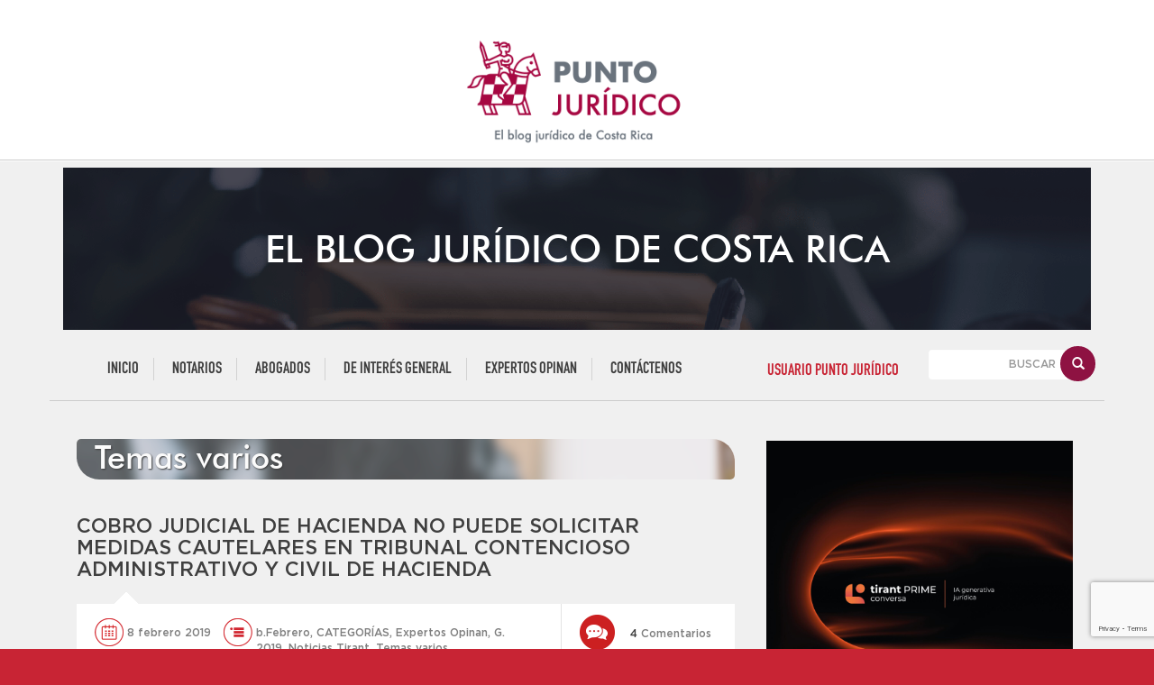

--- FILE ---
content_type: text/html; charset=UTF-8
request_url: https://puntojuridico.com/category/categorias/expertos-opinan/temas-varios/page/3/
body_size: 16484
content:
<!DOCTYPE html><html lang=es><head><meta charset="utf-8"><meta http-equiv="X-UA-Compatible" content="IE=edge"><meta name="viewport" content="width=device-width, initial-scale=1"><meta name="description" content=""><meta name="author" content=""><link href=https://www.puntojuridico.masterlex.cr/wp-content/themes/puntojuridico/css/style.css rel=stylesheet> <!--[if lt IE 9]> <script src=https://oss.maxcdn.com/html5shiv/3.7.2/html5shiv.min.js></script> <script src=https://oss.maxcdn.com/respond/1.4.2/respond.min.js></script> <![endif]--><meta name='robots' content='index, follow, max-image-preview:large, max-snippet:-1, max-video-preview:-1'><style>img:is([sizes="auto" i], [sizes^="auto," i]){contain-intrinsic-size:3000px 1500px}</style><title>Temas varios archivos - Página 3 de 6 - Punto Jurídico</title><link rel=canonical href=https://puntojuridico.com/category/categorias/expertos-opinan/temas-varios/page/3/ ><link rel=prev href=https://puntojuridico.com/category/categorias/expertos-opinan/temas-varios/page/2/ ><link rel=next href=https://puntojuridico.com/category/categorias/expertos-opinan/temas-varios/page/4/ ><meta property="og:locale" content="es_ES"><meta property="og:type" content="article"><meta property="og:title" content="Temas varios archivos - Página 3 de 6 - Punto Jurídico"><meta property="og:url" content="https://puntojuridico.com/category/categorias/expertos-opinan/temas-varios/"><meta property="og:site_name" content="Punto Jurídico"><meta name="twitter:card" content="summary_large_image"> <script type=application/ld+json class=yoast-schema-graph>{"@context":"https://schema.org","@graph":[{"@type":"CollectionPage","@id":"https://puntojuridico.com/category/categorias/expertos-opinan/temas-varios/","url":"https://puntojuridico.com/category/categorias/expertos-opinan/temas-varios/page/3/","name":"Temas varios archivos - Página 3 de 6 - Punto Jurídico","isPartOf":{"@id":"https://puntojuridico.com/#website"},"breadcrumb":{"@id":"https://puntojuridico.com/category/categorias/expertos-opinan/temas-varios/page/3/#breadcrumb"},"inLanguage":"es"},{"@type":"BreadcrumbList","@id":"https://puntojuridico.com/category/categorias/expertos-opinan/temas-varios/page/3/#breadcrumb","itemListElement":[{"@type":"ListItem","position":1,"name":"Home","item":"https://puntojuridico.com/"},{"@type":"ListItem","position":2,"name":"CATEGORÍAS","item":"https://puntojuridico.com/category/categorias/"},{"@type":"ListItem","position":3,"name":"Expertos Opinan","item":"https://puntojuridico.com/category/categorias/expertos-opinan/"},{"@type":"ListItem","position":4,"name":"Temas varios"}]},{"@type":"WebSite","@id":"https://puntojuridico.com/#website","url":"https://puntojuridico.com/","name":"Punto Jurídico","description":"EL BLOG JURÍDICO DE COSTA RICA","potentialAction":[{"@type":"SearchAction","target":{"@type":"EntryPoint","urlTemplate":"https://puntojuridico.com/?s={search_term_string}"},"query-input":{"@type":"PropertyValueSpecification","valueRequired":true,"valueName":"search_term_string"}}],"inLanguage":"es"}]}</script> <link rel=dns-prefetch href=//www.googletagmanager.com><link rel=alternate type=application/rss+xml title="Punto Jurídico &raquo; Categoría Temas varios del feed" href=https://puntojuridico.com/category/categorias/expertos-opinan/temas-varios/feed/ ><link rel=stylesheet id=wp-block-library-css href='https://www.puntojuridico.masterlex.cr/wp-includes/css/dist/block-library/style.min.css?ver=593ddf6b8871a6a7696f33d440526525' type=text/css media=all><style id=classic-theme-styles-inline-css>/*! This file is auto-generated */
.wp-block-button__link{color:#fff;background-color:#32373c;border-radius:9999px;box-shadow:none;text-decoration:none;padding:calc(.667em + 2px) calc(1.333em + 2px);font-size:1.125em}.wp-block-file__button{background:#32373c;color:#fff;text-decoration:none}</style><style id=global-styles-inline-css>/*<![CDATA[*/:root{--wp--preset--aspect-ratio--square:1;--wp--preset--aspect-ratio--4-3:4/3;--wp--preset--aspect-ratio--3-4:3/4;--wp--preset--aspect-ratio--3-2:3/2;--wp--preset--aspect-ratio--2-3:2/3;--wp--preset--aspect-ratio--16-9:16/9;--wp--preset--aspect-ratio--9-16:9/16;--wp--preset--color--black:#000;--wp--preset--color--cyan-bluish-gray:#abb8c3;--wp--preset--color--white:#fff;--wp--preset--color--pale-pink:#f78da7;--wp--preset--color--vivid-red:#cf2e2e;--wp--preset--color--luminous-vivid-orange:#ff6900;--wp--preset--color--luminous-vivid-amber:#fcb900;--wp--preset--color--light-green-cyan:#7bdcb5;--wp--preset--color--vivid-green-cyan:#00d084;--wp--preset--color--pale-cyan-blue:#8ed1fc;--wp--preset--color--vivid-cyan-blue:#0693e3;--wp--preset--color--vivid-purple:#9b51e0;--wp--preset--gradient--vivid-cyan-blue-to-vivid-purple:linear-gradient(135deg,rgba(6,147,227,1) 0%,rgb(155,81,224) 100%);--wp--preset--gradient--light-green-cyan-to-vivid-green-cyan:linear-gradient(135deg,rgb(122,220,180) 0%,rgb(0,208,130) 100%);--wp--preset--gradient--luminous-vivid-amber-to-luminous-vivid-orange:linear-gradient(135deg,rgba(252,185,0,1) 0%,rgba(255,105,0,1) 100%);--wp--preset--gradient--luminous-vivid-orange-to-vivid-red:linear-gradient(135deg,rgba(255,105,0,1) 0%,rgb(207,46,46) 100%);--wp--preset--gradient--very-light-gray-to-cyan-bluish-gray:linear-gradient(135deg,rgb(238,238,238) 0%,rgb(169,184,195) 100%);--wp--preset--gradient--cool-to-warm-spectrum:linear-gradient(135deg,rgb(74,234,220) 0%,rgb(151,120,209) 20%,rgb(207,42,186) 40%,rgb(238,44,130) 60%,rgb(251,105,98) 80%,rgb(254,248,76) 100%);--wp--preset--gradient--blush-light-purple:linear-gradient(135deg,rgb(255,206,236) 0%,rgb(152,150,240) 100%);--wp--preset--gradient--blush-bordeaux:linear-gradient(135deg,rgb(254,205,165) 0%,rgb(254,45,45) 50%,rgb(107,0,62) 100%);--wp--preset--gradient--luminous-dusk:linear-gradient(135deg,rgb(255,203,112) 0%,rgb(199,81,192) 50%,rgb(65,88,208) 100%);--wp--preset--gradient--pale-ocean:linear-gradient(135deg,rgb(255,245,203) 0%,rgb(182,227,212) 50%,rgb(51,167,181) 100%);--wp--preset--gradient--electric-grass:linear-gradient(135deg,rgb(202,248,128) 0%,rgb(113,206,126) 100%);--wp--preset--gradient--midnight:linear-gradient(135deg,rgb(2,3,129) 0%,rgb(40,116,252) 100%);--wp--preset--font-size--small:13px;--wp--preset--font-size--medium:20px;--wp--preset--font-size--large:36px;--wp--preset--font-size--x-large:42px;--wp--preset--spacing--20:0.44rem;--wp--preset--spacing--30:0.67rem;--wp--preset--spacing--40:1rem;--wp--preset--spacing--50:1.5rem;--wp--preset--spacing--60:2.25rem;--wp--preset--spacing--70:3.38rem;--wp--preset--spacing--80:5.06rem;--wp--preset--shadow--natural:6px 6px 9px rgba(0, 0, 0, 0.2);--wp--preset--shadow--deep:12px 12px 50px rgba(0, 0, 0, 0.4);--wp--preset--shadow--sharp:6px 6px 0px rgba(0, 0, 0, 0.2);--wp--preset--shadow--outlined:6px 6px 0px -3px rgba(255, 255, 255, 1), 6px 6px rgba(0, 0, 0, 1);--wp--preset--shadow--crisp:6px 6px 0px rgba(0, 0, 0, 1)}:where(.is-layout-flex){gap:0.5em}:where(.is-layout-grid){gap:0.5em}body .is-layout-flex{display:flex}.is-layout-flex{flex-wrap:wrap;align-items:center}.is-layout-flex>:is(*,div){margin:0}body .is-layout-grid{display:grid}.is-layout-grid>:is(*,div){margin:0}:where(.wp-block-columns.is-layout-flex){gap:2em}:where(.wp-block-columns.is-layout-grid){gap:2em}:where(.wp-block-post-template.is-layout-flex){gap:1.25em}:where(.wp-block-post-template.is-layout-grid){gap:1.25em}.has-black-color{color:var(--wp--preset--color--black) !important}.has-cyan-bluish-gray-color{color:var(--wp--preset--color--cyan-bluish-gray) !important}.has-white-color{color:var(--wp--preset--color--white) !important}.has-pale-pink-color{color:var(--wp--preset--color--pale-pink) !important}.has-vivid-red-color{color:var(--wp--preset--color--vivid-red) !important}.has-luminous-vivid-orange-color{color:var(--wp--preset--color--luminous-vivid-orange) !important}.has-luminous-vivid-amber-color{color:var(--wp--preset--color--luminous-vivid-amber) !important}.has-light-green-cyan-color{color:var(--wp--preset--color--light-green-cyan) !important}.has-vivid-green-cyan-color{color:var(--wp--preset--color--vivid-green-cyan) !important}.has-pale-cyan-blue-color{color:var(--wp--preset--color--pale-cyan-blue) !important}.has-vivid-cyan-blue-color{color:var(--wp--preset--color--vivid-cyan-blue) !important}.has-vivid-purple-color{color:var(--wp--preset--color--vivid-purple) !important}.has-black-background-color{background-color:var(--wp--preset--color--black) !important}.has-cyan-bluish-gray-background-color{background-color:var(--wp--preset--color--cyan-bluish-gray) !important}.has-white-background-color{background-color:var(--wp--preset--color--white) !important}.has-pale-pink-background-color{background-color:var(--wp--preset--color--pale-pink) !important}.has-vivid-red-background-color{background-color:var(--wp--preset--color--vivid-red) !important}.has-luminous-vivid-orange-background-color{background-color:var(--wp--preset--color--luminous-vivid-orange) !important}.has-luminous-vivid-amber-background-color{background-color:var(--wp--preset--color--luminous-vivid-amber) !important}.has-light-green-cyan-background-color{background-color:var(--wp--preset--color--light-green-cyan) !important}.has-vivid-green-cyan-background-color{background-color:var(--wp--preset--color--vivid-green-cyan) !important}.has-pale-cyan-blue-background-color{background-color:var(--wp--preset--color--pale-cyan-blue) !important}.has-vivid-cyan-blue-background-color{background-color:var(--wp--preset--color--vivid-cyan-blue) !important}.has-vivid-purple-background-color{background-color:var(--wp--preset--color--vivid-purple) !important}.has-black-border-color{border-color:var(--wp--preset--color--black) !important}.has-cyan-bluish-gray-border-color{border-color:var(--wp--preset--color--cyan-bluish-gray) !important}.has-white-border-color{border-color:var(--wp--preset--color--white) !important}.has-pale-pink-border-color{border-color:var(--wp--preset--color--pale-pink) !important}.has-vivid-red-border-color{border-color:var(--wp--preset--color--vivid-red) !important}.has-luminous-vivid-orange-border-color{border-color:var(--wp--preset--color--luminous-vivid-orange) !important}.has-luminous-vivid-amber-border-color{border-color:var(--wp--preset--color--luminous-vivid-amber) !important}.has-light-green-cyan-border-color{border-color:var(--wp--preset--color--light-green-cyan) !important}.has-vivid-green-cyan-border-color{border-color:var(--wp--preset--color--vivid-green-cyan) !important}.has-pale-cyan-blue-border-color{border-color:var(--wp--preset--color--pale-cyan-blue) !important}.has-vivid-cyan-blue-border-color{border-color:var(--wp--preset--color--vivid-cyan-blue) !important}.has-vivid-purple-border-color{border-color:var(--wp--preset--color--vivid-purple) !important}.has-vivid-cyan-blue-to-vivid-purple-gradient-background{background:var(--wp--preset--gradient--vivid-cyan-blue-to-vivid-purple) !important}.has-light-green-cyan-to-vivid-green-cyan-gradient-background{background:var(--wp--preset--gradient--light-green-cyan-to-vivid-green-cyan) !important}.has-luminous-vivid-amber-to-luminous-vivid-orange-gradient-background{background:var(--wp--preset--gradient--luminous-vivid-amber-to-luminous-vivid-orange) !important}.has-luminous-vivid-orange-to-vivid-red-gradient-background{background:var(--wp--preset--gradient--luminous-vivid-orange-to-vivid-red) !important}.has-very-light-gray-to-cyan-bluish-gray-gradient-background{background:var(--wp--preset--gradient--very-light-gray-to-cyan-bluish-gray) !important}.has-cool-to-warm-spectrum-gradient-background{background:var(--wp--preset--gradient--cool-to-warm-spectrum) !important}.has-blush-light-purple-gradient-background{background:var(--wp--preset--gradient--blush-light-purple) !important}.has-blush-bordeaux-gradient-background{background:var(--wp--preset--gradient--blush-bordeaux) !important}.has-luminous-dusk-gradient-background{background:var(--wp--preset--gradient--luminous-dusk) !important}.has-pale-ocean-gradient-background{background:var(--wp--preset--gradient--pale-ocean) !important}.has-electric-grass-gradient-background{background:var(--wp--preset--gradient--electric-grass) !important}.has-midnight-gradient-background{background:var(--wp--preset--gradient--midnight) !important}.has-small-font-size{font-size:var(--wp--preset--font-size--small) !important}.has-medium-font-size{font-size:var(--wp--preset--font-size--medium) !important}.has-large-font-size{font-size:var(--wp--preset--font-size--large) !important}.has-x-large-font-size{font-size:var(--wp--preset--font-size--x-large) !important}:where(.wp-block-post-template.is-layout-flex){gap:1.25em}:where(.wp-block-post-template.is-layout-grid){gap:1.25em}:where(.wp-block-columns.is-layout-flex){gap:2em}:where(.wp-block-columns.is-layout-grid){gap:2em}:root :where(.wp-block-pullquote){font-size:1.5em;line-height:1.6}/*]]>*/</style><link rel=stylesheet id=searchandfilter-css href='https://www.puntojuridico.masterlex.cr/wp-content/plugins/search-filter/style.css?ver=1' type=text/css media=all><link rel=stylesheet id=stcr-font-awesome-css href='https://www.puntojuridico.masterlex.cr/wp-content/plugins/subscribe-to-comments-reloaded/includes/css/font-awesome.min.css?ver=593ddf6b8871a6a7696f33d440526525' type=text/css media=all><link rel=stylesheet id=stcr-style-css href='https://www.puntojuridico.masterlex.cr/wp-content/plugins/subscribe-to-comments-reloaded/includes/css/stcr-style.css?ver=593ddf6b8871a6a7696f33d440526525' type=text/css media=all><link rel=stylesheet id=ppress-frontend-css href='https://www.puntojuridico.masterlex.cr/wp-content/plugins/wp-user-avatar/assets/css/frontend.min.css?ver=4.15.22' type=text/css media=all><link rel=stylesheet id=ppress-flatpickr-css href='https://www.puntojuridico.masterlex.cr/wp-content/plugins/wp-user-avatar/assets/flatpickr/flatpickr.min.css?ver=4.15.22' type=text/css media=all><link rel=stylesheet id=ppress-select2-css href='https://www.puntojuridico.masterlex.cr/wp-content/plugins/wp-user-avatar/assets/select2/select2.min.css?ver=593ddf6b8871a6a7696f33d440526525' type=text/css media=all><link rel=stylesheet id=superfish-css href='https://www.puntojuridico.masterlex.cr/wp-content/themes/puntojuridico/lib/scripts/superfish/superfish.css?ver=1.4.8' type=text/css media=all><link rel=stylesheet id=pretty-css href='https://www.puntojuridico.masterlex.cr/wp-content/themes/puntojuridico/lib/scripts/pretty/css/prettyPhoto.css?ver=3.0' type=text/css media=all><link rel=stylesheet id=msl-main-css href='https://www.puntojuridico.masterlex.cr/wp-content/plugins/master-slider/public/assets/css/masterslider.main.css?ver=3.10.7' type=text/css media=all><link rel=stylesheet id=msl-custom-css href='https://www.puntojuridico.masterlex.cr/wp-content/uploads/master-slider/custom.css?ver=8.1' type=text/css media=all><link rel=stylesheet id=um_modal-css href='https://www.puntojuridico.masterlex.cr/wp-content/plugins/ultimate-member/assets/css/um-modal.min.css?ver=2.10.2' type=text/css media=all><link rel=stylesheet id=um_ui-css href='https://www.puntojuridico.masterlex.cr/wp-content/plugins/ultimate-member/assets/libs/jquery-ui/jquery-ui.min.css?ver=1.13.2' type=text/css media=all><link rel=stylesheet id=um_tipsy-css href='https://www.puntojuridico.masterlex.cr/wp-content/plugins/ultimate-member/assets/libs/tipsy/tipsy.min.css?ver=1.0.0a' type=text/css media=all><link rel=stylesheet id=um_raty-css href='https://www.puntojuridico.masterlex.cr/wp-content/plugins/ultimate-member/assets/libs/raty/um-raty.min.css?ver=2.6.0' type=text/css media=all><link rel=stylesheet id=select2-css href='https://www.puntojuridico.masterlex.cr/wp-content/plugins/ultimate-member/assets/libs/select2/select2.min.css?ver=4.0.13' type=text/css media=all><link rel=stylesheet id=um_fileupload-css href='https://www.puntojuridico.masterlex.cr/wp-content/plugins/ultimate-member/assets/css/um-fileupload.min.css?ver=2.10.2' type=text/css media=all><link rel=stylesheet id=um_confirm-css href='https://www.puntojuridico.masterlex.cr/wp-content/plugins/ultimate-member/assets/libs/um-confirm/um-confirm.min.css?ver=1.0' type=text/css media=all><link rel=stylesheet id=um_datetime-css href='https://www.puntojuridico.masterlex.cr/wp-content/plugins/ultimate-member/assets/libs/pickadate/default.min.css?ver=3.6.2' type=text/css media=all><link rel=stylesheet id=um_datetime_date-css href='https://www.puntojuridico.masterlex.cr/wp-content/plugins/ultimate-member/assets/libs/pickadate/default.date.min.css?ver=3.6.2' type=text/css media=all><link rel=stylesheet id=um_datetime_time-css href='https://www.puntojuridico.masterlex.cr/wp-content/plugins/ultimate-member/assets/libs/pickadate/default.time.min.css?ver=3.6.2' type=text/css media=all><link rel=stylesheet id=um_fonticons_ii-css href='https://www.puntojuridico.masterlex.cr/wp-content/plugins/ultimate-member/assets/libs/legacy/fonticons/fonticons-ii.min.css?ver=2.10.2' type=text/css media=all><link rel=stylesheet id=um_fonticons_fa-css href='https://www.puntojuridico.masterlex.cr/wp-content/plugins/ultimate-member/assets/libs/legacy/fonticons/fonticons-fa.min.css?ver=2.10.2' type=text/css media=all><link rel=stylesheet id=um_fontawesome-css href='https://www.puntojuridico.masterlex.cr/wp-content/plugins/ultimate-member/assets/css/um-fontawesome.min.css?ver=6.5.2' type=text/css media=all><link rel=stylesheet id=um_common-css href='https://www.puntojuridico.masterlex.cr/wp-content/plugins/ultimate-member/assets/css/common.min.css?ver=2.10.2' type=text/css media=all><link rel=stylesheet id=um_responsive-css href='https://www.puntojuridico.masterlex.cr/wp-content/plugins/ultimate-member/assets/css/um-responsive.min.css?ver=2.10.2' type=text/css media=all><link rel=stylesheet id=um_styles-css href='https://www.puntojuridico.masterlex.cr/wp-content/plugins/ultimate-member/assets/css/um-styles.min.css?ver=2.10.2' type=text/css media=all><link rel=stylesheet id=um_crop-css href='https://www.puntojuridico.masterlex.cr/wp-content/plugins/ultimate-member/assets/libs/cropper/cropper.min.css?ver=1.6.1' type=text/css media=all><link rel=stylesheet id=um_profile-css href='https://www.puntojuridico.masterlex.cr/wp-content/plugins/ultimate-member/assets/css/um-profile.min.css?ver=2.10.2' type=text/css media=all><link rel=stylesheet id=um_account-css href='https://www.puntojuridico.masterlex.cr/wp-content/plugins/ultimate-member/assets/css/um-account.min.css?ver=2.10.2' type=text/css media=all><link rel=stylesheet id=um_misc-css href='https://www.puntojuridico.masterlex.cr/wp-content/plugins/ultimate-member/assets/css/um-misc.min.css?ver=2.10.2' type=text/css media=all><link rel=stylesheet id=um_default_css-css href='https://www.puntojuridico.masterlex.cr/wp-content/plugins/ultimate-member/assets/css/um-old-default.min.css?ver=2.10.2' type=text/css media=all> <script async src=https://www.puntojuridico.masterlex.cr/wp-content/cache/minify/f4189.js></script>  <script src="https://www.googletagmanager.com/gtag/js?id=G-F0CGQ7TWZJ" id=google_gtagjs-js async></script> <script id=google_gtagjs-js-after>window.dataLayer=window.dataLayer||[];function gtag(){dataLayer.push(arguments);}
gtag("set","linker",{"domains":["puntojuridico.com"]});gtag("js",new Date());gtag("set","developer_id.dZTNiMT",true);gtag("config","G-F0CGQ7TWZJ");</script>  <script async src=https://www.puntojuridico.masterlex.cr/wp-content/cache/minify/ed5f4.js></script> <link rel=https://api.w.org/ href=https://puntojuridico.com/wp-json/ ><link rel=alternate title=JSON type=application/json href=https://puntojuridico.com/wp-json/wp/v2/categories/160><link rel=EditURI type=application/rsd+xml title=RSD href=https://puntojuridico.com/xmlrpc.php?rsd><meta name="generator" content="Site Kit by Google 1.150.0"><script>var ms_grabbing_curosr='https://puntojuridico.com/wp-content/plugins/master-slider/public/assets/css/common/grabbing.cur',ms_grab_curosr='https://puntojuridico.com/wp-content/plugins/master-slider/public/assets/css/common/grab.cur';</script> <meta name="generator" content="MasterSlider 3.10.7 - Responsive Touch Image Slider | avt.li/msf"><!--[if IE 7]><link href=https://www.puntojuridico.masterlex.cr/wp-content/themes/puntojuridico/lib/scripts/admin/ie.css rel=stylesheet type=text/css> <![endif]--><noscript><style>.lazyload[data-src]{display:none !important}</style></noscript><style>.lazyload{background-image:none !important}.lazyload:before{background-image:none !important}</style><link rel=stylesheet href=https://cdnjs.cloudflare.com/ajax/libs/font-awesome/4.7.0/css/font-awesome.min.css></head><body id=post_page ><div class=wrapper_all><header id=top class=header><nav id=mobile_nav role=navigation class="navbar navbar-inverse navbar-fixed-top"><div class=container><div class=navbar-header> <button aria-controls=navbar aria-expanded=false data-target=#navbar data-toggle=collapse class="navbar-toggle collapsed" type=button> <span class=sr-only>Toggle navigation</span> <span class=icon-bar></span> <span class=icon-bar></span> <span class=icon-bar></span> </button><div class=navbar-brand> <a href><img style="height:8em;  float: none;" src=[data-uri] data-src=https://www.puntojuridico.masterlex.cr/wp-content/themes/puntojuridico/img/defaults/TLOGO-PUNTO-JURIDICO.png decoding=async class=lazyload data-eio-rwidth=638 data-eio-rheight=336><noscript><img style="height:8em;  float: none;" src=https://www.puntojuridico.masterlex.cr/wp-content/themes/puntojuridico/img/defaults/TLOGO-PUNTO-JURIDICO.png data-eio=l></noscript></a></div></div><div class="collapse navbar-collapse" id=navbar><ul class="nav navbar-nav"><li id=menu-item-7425 class="menu-item menu-item-type-custom menu-item-object-custom menu-item-7425"><a href=http://www.puntojuridico.com/ >Inicio</a></li> <li id=menu-item-7426 class="menu-item menu-item-type-taxonomy menu-item-object-category menu-item-7426"><a href=https://puntojuridico.com/category/categorias/notarios/ >Notarios</a></li> <li id=menu-item-7427 class="menu-item menu-item-type-taxonomy menu-item-object-category menu-item-7427"><a href=https://puntojuridico.com/category/categorias/abogados/ >Abogados</a></li> <li id=menu-item-7428 class="menu-item menu-item-type-taxonomy menu-item-object-category menu-item-7428"><a href=https://puntojuridico.com/category/categorias/de-interes-general/ >De Interés General</a></li> <li id=menu-item-7429 class="menu-item menu-item-type-taxonomy menu-item-object-category current-category-ancestor current-menu-ancestor current-menu-parent current-category-parent menu-item-has-children menu-item-7429"><a href=https://puntojuridico.com/category/categorias/expertos-opinan/ >Expertos Opinan</a><ul class=sub-menu> <li id=menu-item-7430 class="menu-item menu-item-type-taxonomy menu-item-object-category menu-item-7430"><a href=https://puntojuridico.com/category/categorias/expertos-opinan/historia-de-protocolo/ >Historias de Protocolo</a></li> <li id=menu-item-7431 class="menu-item menu-item-type-taxonomy menu-item-object-category menu-item-7431"><a href=https://puntojuridico.com/category/categorias/expertos-opinan/ensayos-sobre-el-nuevo-cpc/ >Ensayos sobre el nuevo CPC</a></li> <li id=menu-item-7781 class="menu-item menu-item-type-taxonomy menu-item-object-category menu-item-7781"><a href=https://puntojuridico.com/category/categorias/expertos-opinan/sobre-derecho-penal/ >Sobre Derecho Penal</a></li> <li id=menu-item-7433 class="menu-item menu-item-type-taxonomy menu-item-object-category current-menu-item menu-item-7433"><a href=https://puntojuridico.com/category/categorias/expertos-opinan/temas-varios/ aria-current=page>Temas varios</a></li></ul> </li> <li id=menu-item-18340 class="menu-item menu-item-type-post_type menu-item-object-page menu-item-18340"><a href=https://puntojuridico.com/contactenos/ >Contáctenos</a></li></ul></div></div></nav><div id=logo_box class=container><div class=navbar-brand  style=text-align:center> <a href=https://puntojuridico.com><img style="height:8em; float: none;" src=[data-uri] data-src=https://www.puntojuridico.masterlex.cr/wp-content/themes/puntojuridico/img/defaults/LOGO-PUNTO-JURIDICO.png decoding=async class=lazyload data-eio-rwidth=638 data-eio-rheight=336><noscript><img style="height:8em; float: none;" src=https://www.puntojuridico.masterlex.cr/wp-content/themes/puntojuridico/img/defaults/LOGO-PUNTO-JURIDICO.png data-eio=l></noscript></a><div class=clearfix></div></div><div class=clearfix></div></div><div id=featured-content class=container><div class=col-sm-12 ><p class=BannerEncabezado ><br> EL BLOG JURÍDICO DE COSTA RICA<p></div><div class=clearfix></div></div><nav id=desktop_nav role=navigation class=navbar><div class=container><div class="nav navbar-nav col-sm-8"><ul><li class="menu-item menu-item-type-custom menu-item-object-custom menu-item-7425"><a href=http://www.puntojuridico.com/ >Inicio</a></li> <li class="menu-item menu-item-type-taxonomy menu-item-object-category menu-item-7426"><a href=https://puntojuridico.com/category/categorias/notarios/ >Notarios</a></li> <li class="menu-item menu-item-type-taxonomy menu-item-object-category menu-item-7427"><a href=https://puntojuridico.com/category/categorias/abogados/ >Abogados</a></li> <li class="menu-item menu-item-type-taxonomy menu-item-object-category menu-item-7428"><a href=https://puntojuridico.com/category/categorias/de-interes-general/ >De Interés General</a></li> <li class="menu-item menu-item-type-taxonomy menu-item-object-category current-category-ancestor current-menu-ancestor current-menu-parent current-category-parent menu-item-has-children menu-item-7429"><a href=https://puntojuridico.com/category/categorias/expertos-opinan/ >Expertos Opinan</a><ul class=sub-menu> <li class="menu-item menu-item-type-taxonomy menu-item-object-category menu-item-7430"><a href=https://puntojuridico.com/category/categorias/expertos-opinan/historia-de-protocolo/ >Historias de Protocolo</a></li> <li class="menu-item menu-item-type-taxonomy menu-item-object-category menu-item-7431"><a href=https://puntojuridico.com/category/categorias/expertos-opinan/ensayos-sobre-el-nuevo-cpc/ >Ensayos sobre el nuevo CPC</a></li> <li class="menu-item menu-item-type-taxonomy menu-item-object-category menu-item-7781"><a href=https://puntojuridico.com/category/categorias/expertos-opinan/sobre-derecho-penal/ >Sobre Derecho Penal</a></li> <li class="menu-item menu-item-type-taxonomy menu-item-object-category current-menu-item menu-item-7433"><a href=https://puntojuridico.com/category/categorias/expertos-opinan/temas-varios/ aria-current=page>Temas varios</a></li></ul> </li> <li class="menu-item menu-item-type-post_type menu-item-object-page menu-item-18340"><a href=https://puntojuridico.com/contactenos/ >Contáctenos</a></li></ul></div><div class="nav navbar-nav col-sm-2"><ul class='nav navbar-nav'  > <li><a class='menu-item menu-item-type-custom menu-item-object-custom'style='top:-5px; color:#C82434 !important; cursor: pointer;'   href=/Acceso> USUARIO PUNTO JURÍDICO </a><div class=clearfix></div></li></UL></div><div class="col-sm-2 search"><div id=search-3 class="widget_search box-right clearfix"><form method=get action=https://puntojuridico.com/ ><div class=input-group> <input type=text name=s id=search-text class=form-control placeholder=Buscar> <span class=input-group-btn> <button class="btn btn-default" type=submit><span aria-hidden=true class="glyphicon glyphicon-search"></span></button> </span></div></form><div class="widget search_widget"></div></div></div></div></nav><div class=container><div class=col-md-12></div></div></header><div class="container main_container"><div class=col-sm-8><h1 class="category-title">Temas varios</h1><article class=post><header class=entry-header><h1 class="entry-title"> <a href=https://puntojuridico.com/cobro-judicial-de-hacienda-no-puede-solicitar-medidas-cautelares-en-tribunal-contencioso-administrativo-y-civil-de-hacienda/ rel=bookmark title="Cobro Judicial de Hacienda no puede solicitar medidas cautelares en  Tribunal Contencioso Administrativo y Civil de Hacienda">Cobro Judicial de Hacienda no puede solicitar medidas cautelares en  Tribunal Contencioso Administrativo y Civil de Hacienda</a></h1></header><div class=entry-meta> <a class=post_date rel=bookmark title href=#><time datetime=2012-03-28T15:47:37+00:00 class=entry-date>8 febrero 2019</time></a><p class=post_category style ="max-width:350px"><a href=https://puntojuridico.com/category/noticias/g-2019/b-febrero-a-2019/ rel="category tag">b.Febrero</a>, <a href=https://puntojuridico.com/category/categorias/ rel="category tag">CATEGORÍAS</a>, <a href=https://puntojuridico.com/category/categorias/expertos-opinan/ rel="category tag">Expertos Opinan</a>, <a href=https://puntojuridico.com/category/noticias/g-2019/ rel="category tag">G. 2019</a>, <a href=https://puntojuridico.com/category/noticias/ rel="category tag">Noticias Tirant</a>, <a href=https://puntojuridico.com/category/categorias/expertos-opinan/temas-varios/ rel="category tag">Temas varios</a></p> <a class=post_comments rel=bookmark title href=https://puntojuridico.com/cobro-judicial-de-hacienda-no-puede-solicitar-medidas-cautelares-en-tribunal-contencioso-administrativo-y-civil-de-hacienda/#comentarios-post><span>4</span> Comentarios</a><div class=clearfix></div></div><div class=entry-content><p style="text-align: justify;">Agradecemos al Lic. Iván Vincenti, experto en litigios de la prestigiosa firma Grant Thornton Costa Rica, este nuevo artículo sobre un importante y reciente voto del Tribunal Contencioso Administrativo y Civil de Hacienda.</p><p style="text-align: center;">-----------------------------------------</p><p style="text-align: justify;">"A través de los artículos 196 y 196 bis del Código de Normas y Procedimientos Tributarios, se otorga a la Oficina de Cobros del Ministerio de Hacienda la posibilidad de requerir la adopción de medidas cautelares ante los tribunales de justicia, cuando el contribuyente no haya atendido las prevenciones de pago en relación con los adeudos determinados en los procedimientos de fiscalización.   Competencia que no deja de tener importantes consecuencias para los administrados, dado que, entre esas medidas, se regula el embargo preventivo que podrá recaer sobre cuentas bancarias, pagos que se recibirán a través de operadoras de tarjetas de crédito e incluso biene...<p><a class=more-link  href=/acceso>SEGUIR LEYENDO </a><div class=clearfix></div></p></div></article><article class=post><header class=entry-header><h1 class="entry-title"> <a href=https://puntojuridico.com/proteccion-del-derecho-a-la-salud-trabajadora-con-sintomas-de-depresion/ rel=bookmark title="Protección del Derecho a la Salud: Trabajadora con síntomas de depresión">Protección del Derecho a la Salud: Trabajadora con síntomas de depresión</a></h1></header><div class=entry-meta> <a class=post_date rel=bookmark title href=#><time datetime=2012-03-28T15:47:37+00:00 class=entry-date>28 enero 2019</time></a><p class=post_category style ="max-width:350px"><a href=https://puntojuridico.com/category/noticias/g-2019/a-enero-a-2019/ rel="category tag">a. Enero</a>, <a href=https://puntojuridico.com/category/categorias/ rel="category tag">CATEGORÍAS</a>, <a href=https://puntojuridico.com/category/categorias/expertos-opinan/ rel="category tag">Expertos Opinan</a>, <a href=https://puntojuridico.com/category/noticias/g-2019/ rel="category tag">G. 2019</a>, <a href=https://puntojuridico.com/category/noticias/ rel="category tag">Noticias Tirant</a>, <a href=https://puntojuridico.com/category/categorias/expertos-opinan/temas-varios/ rel="category tag">Temas varios</a></p> <a class=post_comments rel=bookmark title href=https://puntojuridico.com/proteccion-del-derecho-a-la-salud-trabajadora-con-sintomas-de-depresion/#comentarios-post><span>2</span> Comentarios</a><div class=clearfix></div></div><div class=entry-content><p style="text-align: justify;">Agradecemos al Lic. Javier Madrigal su comentario sobre un interesante voto de la Sala Constitucional de diciembre pasado, como diríamos:  "recién salido del horno".-</p><p style="text-align: center;">------------------------------------</p><p style="text-align: justify;">"El presente Recurso de Amparo, reconoce a todos los habitantes, el derecho a la salud, como derivación del derecho fundamental  a la vida. En lo que interesa,  se expone el cuadro fáctico y lo dicho por el Máximo Tribunal Constitucional.</p><p style="text-align: justify;">“Recurso de amparo interpuesto (…) contra el Ministerio de Educación Pública. (…) La recurrente afirma que ha estado en tratamiento psiquiátrico por trastorno obsesivo compulsivo y ansiedad, debido a un cuadro depresivo, procedió a presentar carta de renuncia, misma que después, solicitó  que se dejara sin efecto al sentirse mejor. Así mismo presentó gestiones para que se le reinstalara en el puesto, pero estas le fueron negadas.  Por t...<p><a class=more-link  href=/acceso>SEGUIR LEYENDO </a><div class=clearfix></div></p></div></article><article class=post><header class=entry-header><h1 class="entry-title"> <a href=https://puntojuridico.com/cesion-de-derechos-derivados-del-remate/ rel=bookmark title="Cesión de derechos derivados del remate">Cesión de derechos derivados del remate</a></h1></header><div class=entry-meta> <a class=post_date rel=bookmark title href=#><time datetime=2012-03-28T15:47:37+00:00 class=entry-date>17 diciembre 2018</time></a><p class=post_category style ="max-width:350px"><a href=https://puntojuridico.com/category/categorias/abogados/ rel="category tag">Abogados</a>, <a href=https://puntojuridico.com/category/categorias/ rel="category tag">CATEGORÍAS</a>, <a href=https://puntojuridico.com/category/categorias/expertos-opinan/ rel="category tag">Expertos Opinan</a>, <a href=https://puntojuridico.com/category/noticias/h-2018/ rel="category tag">H. 2018</a>, <a href=https://puntojuridico.com/category/noticias/h-2018/l-diciembre-a-2018/ rel="category tag">l. Diciembre</a>, <a href=https://puntojuridico.com/category/noticias/ rel="category tag">Noticias Tirant</a>, <a href=https://puntojuridico.com/category/categorias/expertos-opinan/temas-varios/ rel="category tag">Temas varios</a></p> <a class=post_comments rel=bookmark title href=https://puntojuridico.com/cesion-de-derechos-derivados-del-remate/#comentarios-post><span>3</span> Comentarios</a><div class=clearfix></div></div><div class=entry-content><p style="text-align: justify;">Hoy ponemos a su disposición un nuevo comentario del Lic. Javier Madrigal sobre una duda que algunas veces se presenta relativa a la posibilidad legal que tiene el adjudicatario de ceder sus derechos sobre los  bienes rematados.</p><p style="text-align: center;">--------------------------------</p> "El contrato de cesión, es un contrato cuyo objeto son bienes incorporales (Título IV, Capítulo I del Código Civil), en el cual se transmite la titularidad o el dominio sobre de estos, los cuales incluso pueden estar en litigio (Capítulo III del mismo título). Es decir la cesión “es un contrato traslativo de dominio por el cual se transmite la propiedad de bienes incorporales.<p style="text-align: justify;">Dentro de un Proceso Hipotecario y hasta antes de la firmeza de la resolución que lo aprueba y ordena la protocolización de piezas para su inscripción en el Registro Nacional, es dable la presentación de un Contrato de Cesión con la terminología “Contrato de Cesión de Derechos deri...<p><a class=more-link  href=/acceso>SEGUIR LEYENDO </a><div class=clearfix></div></p></div></article><article class=post><header class=entry-header><h1 class="entry-title"> <a href=https://puntojuridico.com/el-proceso-judicial-por-audiencias-y-la-glosofobia/ rel=bookmark title="El proceso judicial por audiencias y la glosofobia">El proceso judicial por audiencias y la glosofobia</a></h1></header><div class=entry-meta> <a class=post_date rel=bookmark title href=#><time datetime=2012-03-28T15:47:37+00:00 class=entry-date>28 noviembre 2018</time></a><p class=post_category style ="max-width:350px"><a href=https://puntojuridico.com/category/categorias/ rel="category tag">CATEGORÍAS</a>, <a href=https://puntojuridico.com/category/categorias/de-interes-general/ rel="category tag">De Interés General</a>, <a href=https://puntojuridico.com/category/categorias/expertos-opinan/ rel="category tag">Expertos Opinan</a>, <a href=https://puntojuridico.com/category/noticias/h-2018/ rel="category tag">H. 2018</a>, <a href=https://puntojuridico.com/category/noticias/h-2018/k-noviembre-a-2018/ rel="category tag">k. Noviembre</a>, <a href=https://puntojuridico.com/category/noticias/ rel="category tag">Noticias Tirant</a>, <a href=https://puntojuridico.com/category/categorias/expertos-opinan/temas-varios/ rel="category tag">Temas varios</a></p> <a class=post_comments rel=bookmark title href=https://puntojuridico.com/el-proceso-judicial-por-audiencias-y-la-glosofobia/#comentarios-post><span>0</span> Comentarios</a><div class=clearfix></div></div><div class=entry-content> El Lic. Javier Madrigal nos ofrece esta semana un artículo de mucha actualidad considerando la reciente entrada en vigencia del nuevo Código Procesal Civil que introdujo, como principal cambio, la oralidad en la tramitación judicial.  Más que nunca se pone en evidencia la necesidad que tienen los abogados de tener un adecuado dominio de las habilidades de comunicación oral.<p style="text-align: center;">----------------------------------------------</p><p style="text-align: justify;">El profesor Uruguayo Santiago Pereira Campos, en su ensayo “Los procesos civiles por audiencias en Uruguay”. 20 años de aplicación exitosa del Código Procesal Civil Modelo para Iberoamérica, nos introduce, en el proceso por audiencias, y es a partir de su exposición que entendemos el cambio en la estructuración del proceso civil uruguayo, tomando del mismo, para dar pie al nuevo Código Procesal Civil de Costa Rica (ley 9342). En efecto, nos ilustra el jurista indicado que “hasta la entrada en vigencia del Código General del Proces...<p><a class=more-link  href=/acceso>SEGUIR LEYENDO </a><div class=clearfix></div></p></div></article><article class=post><header class=entry-header><h1 class="entry-title"> <a href=https://puntojuridico.com/contratacion-administrativa-y-medios-electronicos/ rel=bookmark title="Contratación administrativa y medios electrónicos">Contratación administrativa y medios electrónicos</a></h1></header><div class=entry-meta> <a class=post_date rel=bookmark title href=#><time datetime=2012-03-28T15:47:37+00:00 class=entry-date>19 septiembre 2018</time></a><p class=post_category style ="max-width:350px"><a href=https://puntojuridico.com/category/categorias/ rel="category tag">CATEGORÍAS</a>, <a href=https://puntojuridico.com/category/categorias/de-interes-general/ rel="category tag">De Interés General</a>, <a href=https://puntojuridico.com/category/categorias/expertos-opinan/ rel="category tag">Expertos Opinan</a>, <a href=https://puntojuridico.com/category/noticias/h-2018/ rel="category tag">H. 2018</a>, <a href=https://puntojuridico.com/category/noticias/h-2018/i-setiembre-a-2018/ rel="category tag">i.Setiembre</a>, <a href=https://puntojuridico.com/category/noticias/ rel="category tag">Noticias Tirant</a>, <a href=https://puntojuridico.com/category/categorias/expertos-opinan/temas-varios/ rel="category tag">Temas varios</a></p> <a class=post_comments rel=bookmark title href=https://puntojuridico.com/contratacion-administrativa-y-medios-electronicos/#comentarios-post><span>2</span> Comentarios</a><div class=clearfix></div></div><div class=entry-content><p style="text-align: justify;">Agradecemos a la Lic. Ana Marcela Palma Segura,  abogada especialista en Derecho Público, con más de veinte años de experiencia en contratación administrativa, este interesante artículo que gentilmente ha puesto a disposición de toda nuestra querida comunidad de suscriptores.</p><p style="text-align: center;">--------------------------------</p><p style="text-align: justify;">"El pasado miércoles 9 de septiembre, salió publicado en el Diario Oficial La Gaceta el Decreto Ejecutivo Nº41243-H, mediante el cual el Poder Ejecutivo nuevamente incorpora cambios en el Reglamento a la Ley de Contratación Administrativa que pretenden robustecer el uso de medios electrónicos y en particular, del Sistema Integrado de Compras Públicas (SICOP).</p><p style="text-align: justify;">La enmienda más reciente al texto reglamentario tiene como antecedentes la Ley N.º 9395 del 31 de agosto de 2016, "Transparencia de las contrataciones administrativas" que reformó la Ley de Contratación Administrativa y...<p><a class=more-link  href=/acceso>SEGUIR LEYENDO </a><div class=clearfix></div></p></div></article><article class=post><header class=entry-header><h1 class="entry-title"> <a href=https://puntojuridico.com/ofensas-en-las-redes-sociales/ rel=bookmark title="Ofensas en las redes sociales">Ofensas en las redes sociales</a></h1></header><div class=entry-meta> <a class=post_date rel=bookmark title href=#><time datetime=2012-03-28T15:47:37+00:00 class=entry-date>14 agosto 2018</time></a><p class=post_category style ="max-width:350px"><a href=https://puntojuridico.com/category/categorias/ rel="category tag">CATEGORÍAS</a>, <a href=https://puntojuridico.com/category/categorias/expertos-opinan/ rel="category tag">Expertos Opinan</a>, <a href=https://puntojuridico.com/category/noticias/h-2018/ rel="category tag">H. 2018</a>, <a href=https://puntojuridico.com/category/noticias/h-2018/h-agosto-a-2018/ rel="category tag">h. Agosto</a>, <a href=https://puntojuridico.com/category/noticias/ rel="category tag">Noticias Tirant</a>, <a href=https://puntojuridico.com/category/categorias/expertos-opinan/temas-varios/ rel="category tag">Temas varios</a></p> <a class=post_comments rel=bookmark title href=https://puntojuridico.com/ofensas-en-las-redes-sociales/#comentarios-post><span>6</span> Comentarios</a><div class=clearfix></div></div><div class=entry-content> Agradecemos a don Javier Madrigal Acosta, Licenciado en Derecho, abogado litigante, académico y profesor universitario, este artículo que comparte con nosotros sobre un tema de gran actualidad.<p style="text-align: center;">-----------------------------</p><p style="text-align: justify;">"El honor es una representación social de la misma dignidad humana, y al resto de la colectividad se le exigirá respetar y valorar a cada uno de sus miembros, como integrante de la comunidad en que se desarrolla. Desde esa dimensión social se pretende mantener la fama de la persona, con el propósito de preservar esa imagen que le permite desarrollar todas sus funciones y potencialidades.</p><p style="text-align: justify;">Pero existe además una connotación individual del concepto de honor, correlacionada con la autoestima del sujeto, quien también está obligado a resguardar su propia imagen social, sometida a controles con relación a su identidad, familia, profesión, domicilio, controles que van a verse limitados frente al ámbito de...<p><a class=more-link  href=/acceso>SEGUIR LEYENDO </a><div class=clearfix></div></p></div></article><article class=post><header class=entry-header><h1 class="entry-title"> <a href=https://puntojuridico.com/texto-sustitutivo-del-proyecto-de-fortalecimiento-de-las-finanzas-publicas/ rel=bookmark title="Texto sustitutivo del Proyecto de Fortalecimiento de las Finanzas Públicas">Texto sustitutivo del Proyecto de Fortalecimiento de las Finanzas Públicas</a></h1></header><div class=entry-meta> <a class=post_date rel=bookmark title href=#><time datetime=2012-03-28T15:47:37+00:00 class=entry-date>5 julio 2018</time></a><p class=post_category style ="max-width:350px"><a href=https://puntojuridico.com/category/categorias/ rel="category tag">CATEGORÍAS</a>, <a href=https://puntojuridico.com/category/categorias/de-interes-general/ rel="category tag">De Interés General</a>, <a href=https://puntojuridico.com/category/categorias/expertos-opinan/ rel="category tag">Expertos Opinan</a>, <a href=https://puntojuridico.com/category/noticias/h-2018/g-julio-a-2018/ rel="category tag">g. Julio</a>, <a href=https://puntojuridico.com/category/noticias/h-2018/ rel="category tag">H. 2018</a>, <a href=https://puntojuridico.com/category/categorias/expertos-opinan/temas-varios/ rel="category tag">Temas varios</a></p> <a class=post_comments rel=bookmark title href=https://puntojuridico.com/texto-sustitutivo-del-proyecto-de-fortalecimiento-de-las-finanzas-publicas/#comentarios-post><span>0</span> Comentarios</a><div class=clearfix></div></div><div class=entry-content><p style="text-align: justify;">Nos permitimos transcribir a continuación,  un completo artículo que el Dr. Carlos Camacho, socio director de Grupo Camacho, experto en servicios de auditoría, consultoría contable y asesoría tributaria, publicó recientemente en La República.NET  en relación al Proyecto de Ley de Fortalecimiento de las Finanzas Públicas, No. 20.580</p><p style="text-align: justify;">Agradecemos a don Carlos su colaboración en mantenernos informados sobre estos temas que, en el momento de ser aprobados, impactarán sin lugar a dudas  las prácticas financieras y contables de los profesionales en Derecho.  Agradecemos también que nos facilitara el texto sustitutivo de este  Proyecto de ley.  Puede descargarlo haciendo clic a continuación:  VER TEXTO PROYECTO DE LEY 20580)</p><p style="text-align: justify;">Aprovechamos para recordarles el Seminario que don Carlos estará impartiendo el próximo 24 de julio, a solicitud del público, sobre la aplicación de la factura electrónica y las consecuencia...<p><a class=more-link  href=/acceso>SEGUIR LEYENDO </a><div class=clearfix></div></p></div></article><article class=post><header class=entry-header><h1 class="entry-title"> <a href=https://puntojuridico.com/los-profesionales-y-el-impuesto-al-valor-agregado/ rel=bookmark title="Los profesionales en Derecho y el impuesto al valor agregado">Los profesionales en Derecho y el impuesto al valor agregado</a></h1></header><div class=entry-meta> <a class=post_date rel=bookmark title href=#><time datetime=2012-03-28T15:47:37+00:00 class=entry-date>24 abril 2018</time></a><p class=post_category style ="max-width:350px"><a href=https://puntojuridico.com/category/categorias/ rel="category tag">CATEGORÍAS</a>, <a href=https://puntojuridico.com/category/noticias/h-2018/d-abril/ rel="category tag">d. Abril</a>, <a href=https://puntojuridico.com/category/noticias/h-2018/ rel="category tag">H. 2018</a>, <a href=https://puntojuridico.com/category/noticias/ rel="category tag">Noticias Tirant</a>, <a href=https://puntojuridico.com/category/categorias/expertos-opinan/temas-varios/ rel="category tag">Temas varios</a></p> <a class=post_comments rel=bookmark title href=https://puntojuridico.com/los-profesionales-y-el-impuesto-al-valor-agregado/#comentarios-post><span>18</span> Comentarios</a><div class=clearfix></div></div><div class=entry-content><p style="text-align: justify;">Don Carlos Camacho, socio director de Grupo Camacho, con más de 39 años de experiencia en servicios de auditoría, consultoría contable y asesoría tributaria, pone a nuestra disposición este interesante artículo sobre un tema, que de aprobarse en la Asamblea Legislativa el Proyecto de Ley 20.580, impactará sensiblemente a los profesionales y sus prácticas financieras y contables.</p><p style="text-align: center;">---------------------------------</p><p style="text-align: justify;">"Costa Rica enfrenta una crisis fiscal sin precedentes en la magnitud, gravedad e inflexibilidad para las soluciones que requieren un reacomodo el tema fiscal que pase por una correcta asignación de los recursos de la recaudación, repensando, dimensionando apropiadamente las funciones y el tamaño del Estado, así como mejorando la calidad y la cantidad de los recursos con los que se financian las finanzas públicas.</p><p style="text-align: justify;">La peligrosa condición del déficit continuado en el tiemp...<p><a class=more-link  href=/acceso>SEGUIR LEYENDO </a><div class=clearfix></div></p></div></article><nav class=pagination><ul class=page-numbers><li><a href=https://puntojuridico.com/category/categorias/expertos-opinan/temas-varios/ class='next page-numbers'>MÁS RECIENTES</a></li><li><a href=https://puntojuridico.com/category/categorias/expertos-opinan/temas-varios/page/2/ >‹</a></li><li><a href=https://puntojuridico.com/category/categorias/expertos-opinan/temas-varios/page/2/ >2</a></li><li><span class=num href=https://puntojuridico.com/category/categorias/expertos-opinan/temas-varios/page/3/ ><span class=current>3</span></span></li><li><a href=https://puntojuridico.com/category/categorias/expertos-opinan/temas-varios/page/4/ >4</a></li><li><a href=https://puntojuridico.com/category/categorias/expertos-opinan/temas-varios/page/4/ >›</a></li><li><a href=https://puntojuridico.com/category/categorias/expertos-opinan/temas-varios/page/6/ class='next page-numbers'>MÁS ANTIGUAS</a></li></ul></nav></div><aside id=sidebar class=col-sm-4><div style=margin-top:20px> <a href=mailto:ventas@masterlex.com><div id=slider><div><center><a href=https://tirantprimeconversa.tirant.com/latam/ target=_blank><img src="[data-uri]" style="max-height: 340px; height: 340px; max-width:800px" data-src=https://www.puntojuridico.masterlex.cr/wp-content/uploads/2025/10/CONVERSA_BLOGPUNTOJURIDICO_min.jpg decoding=async class=lazyload data-eio-rwidth=1920 data-eio-rheight=1920><noscript><img src=https://www.puntojuridico.masterlex.cr/wp-content/uploads/2025/10/CONVERSA_BLOGPUNTOJURIDICO_min.jpg style="max-height: 340px; height: 340px; max-width:800px" data-eio=l></noscript></a></center></div><div><center><a href=https://editorial.tirant.com/cr/ target=_blank><img src="[data-uri]" style="max-height: 340px; height: 340px; max-width:800px" data-src=https://www.puntojuridico.masterlex.cr/wp-content/uploads/2023/12/BANNER-PUNTO-JURIDICO.-min.png decoding=async class=lazyload data-eio-rwidth=1200 data-eio-rheight=1200><noscript><img src=https://www.puntojuridico.masterlex.cr/wp-content/uploads/2023/12/BANNER-PUNTO-JURIDICO.-min.png style="max-height: 340px; height: 340px; max-width:800px" data-eio=l></noscript></a></center></div><div><center><img src="[data-uri]" style="max-height: 340px; height: 340px; max-width:800px" data-src=https://www.puntojuridico.masterlex.cr/wp-content/uploads/2023/07/BANNER-BV-PUNTO-JURIDICO.jpg decoding=async class=lazyload data-eio-rwidth=1200 data-eio-rheight=1200><noscript><img src=https://www.puntojuridico.masterlex.cr/wp-content/uploads/2023/07/BANNER-BV-PUNTO-JURIDICO.jpg style="max-height: 340px; height: 340px; max-width:800px" data-eio=l></noscript></center></div><div><center><img src="[data-uri]" style="max-height: 340px; height: 340px; max-width:800px" data-src=https://www.puntojuridico.masterlex.cr/wp-content/uploads/2023/03/FACE-PIEZAS-BIBLIOTECA-VIRTUAL-.jpg decoding=async class=lazyload data-eio-rwidth=1200 data-eio-rheight=1200><noscript><img src=https://www.puntojuridico.masterlex.cr/wp-content/uploads/2023/03/FACE-PIEZAS-BIBLIOTECA-VIRTUAL-.jpg style="max-height: 340px; height: 340px; max-width:800px" data-eio=l></noscript></center></div></div> </a> <script src=https://ajax.googleapis.com/ajax/libs/jquery/1.8/jquery.min.js /></script> <script>$(function(){$('#slider div:gt(0)').hide();setInterval(function(){$('#slider div:first-child').fadeOut(0).next('div').fadeIn(1000).end().appendTo('#slider');},300000);});</script> </div><div style="margin:0px;  width: 100%;border-bottom: 2px solid #E4E4E4;margin-top: 0px; margin-left:0px;padding: 10px 10px 20px 10px; text-align:left" > <a style="color:#000 !important;" href="https://wa.me/50622801370?text=Quiero informaci��n sobre Biblioteca Virtual"> <i class="fa fa-whatsapp" style=font-size:20px;color:#cc2021;></i>&nbsp;   +506 2280-1370</a><br> <a style="color:#000 !important;"  href=tel:22801370><i class="fa fa-phone"  style=font-size:20px;color:#cc2021;></i>&nbsp;    +506 2280-1370</a> <br> <a style="color:#000 !important;" href=mailto:ventas@masterlex.com><i class="fa fa-envelope-o" style=font-size:20px;color:#cc2021;></i>&nbsp;    ventas@cr.tirant.com.</a><div style=margin-top:10px><a href=https://formacion.tirant.com/cr/seminarios-todos/ target=_blank><img src="[data-uri]" style="max-height: 340px; height: 340px; max-width:800px" data-src=https://www.puntojuridico.masterlex.cr/wp-content/uploads/2025/05/1-IMG-FORMACION-PARA-BLOG-.jpg decoding=async class=lazyload data-eio-rwidth=1200 data-eio-rheight=1200><noscript><img src=https://www.puntojuridico.masterlex.cr/wp-content/uploads/2025/05/1-IMG-FORMACION-PARA-BLOG-.jpg style="max-height: 340px; height: 340px; max-width:800px" data-eio=l></noscript></a></div><div style=margin-top:10px> <a href=https://formacion.tirant.com/cr/cursos/ target=_blank><img src="[data-uri]" style="max-height: 340px; height: 340px; max-width:800px" data-src=https://www.puntojuridico.masterlex.cr/wp-content/uploads/2025/05/2-IMG-FORMACION-PARA-BLOG-.jpg decoding=async class=lazyload data-eio-rwidth=1200 data-eio-rheight=1200><noscript><img src=https://www.puntojuridico.masterlex.cr/wp-content/uploads/2025/05/2-IMG-FORMACION-PARA-BLOG-.jpg style="max-height: 340px; height: 340px; max-width:800px" data-eio=l></noscript></a></div></div></aside><aside id=sidebar class=col-sm-4><div id=text-6 class="widget_text box-right clearfix"><div class=textwidget><div id=P_MS64b1bd9a3dbe2 class="master-slider-parent msl ms-parent-id-1" style=max-width:350px;><div id=MS64b1bd9a3dbe2 class="master-slider ms-skin-light-3" ><div class=ms-slide data-delay=10 data-fill-mode=center  > <img decoding=async src=https://www.puntojuridico.masterlex.cr/wp-content/plugins/master-slider/public/assets/css/blank.gif alt title data-src=https://www.puntojuridico.masterlex.cr/wp-content/uploads/2017/05/BANNER-NORMAS_FORMATO2.png> <a href=https://www.masterlex.com/#productos target=_blank    ></a><div class=ms-thumb ><div class=ms-tab-context><div class=&quot;ms-tab-context&quot;></div></div></div></div><div class=ms-slide data-delay=10 data-fill-mode=fill  > <img decoding=async src=https://www.puntojuridico.masterlex.cr/wp-content/plugins/master-slider/public/assets/css/blank.gif alt title data-src=https://www.puntojuridico.masterlex.cr/wp-content/uploads/2017/05/BANNER-INDEX-FORMATO2.png> <a href=https://www.index.co.cr/inicio.aspx target=_blank    ></a><div class=ms-thumb ><div class=ms-tab-context><div class=&quot;ms-tab-context&quot;></div></div></div></div><div class=ms-slide data-delay=10 data-fill-mode=fill  > <img decoding=async src=https://www.puntojuridico.masterlex.cr/wp-content/plugins/master-slider/public/assets/css/blank.gif alt title data-src=https://www.puntojuridico.masterlex.cr/wp-content/uploads/2017/05/BANNER-GESTOR-NOTARIAL-FORMATO2.png> <a href=https://www.masterlex.com/#productos target=_blank    ></a><div class=ms-thumb ><div class=ms-tab-context><div class=&quot;ms-tab-context&quot;></div></div></div></div></div></div>  <script>(function($){"use strict";$(function(){var masterslider_dbe2=new MasterSlider();masterslider_dbe2.control('bullets',{autohide:true,overVideo:true,dir:'h',align:'bottom',margin:10});masterslider_dbe2.control('timebar',{autohide:false,overVideo:true,align:'bottom',color:'#FFFFFF',width:4});masterslider_dbe2.setup("MS64b1bd9a3dbe2",{width:340,height:340,minHeight:0,space:0,start:1,grabCursor:true,swipe:true,mouse:true,layout:"boxed",wheel:false,autoplay:true,instantStartLayers:false,loop:true,shuffle:false,preload:0,heightLimit:true,autoHeight:false,smoothHeight:true,endPause:false,overPause:true,fillMode:"fill",centerControls:true,startOnAppear:false,layersMode:"center",hideLayers:false,fullscreenMargin:0,speed:20,dir:"h",parallaxMode:'swipe',view:"basic"});window.masterslider_instances=window.masterslider_instances||[];window.masterslider_instances.push(masterslider_dbe2);});})(jQuery);</script> </div></div><div class="widget search_widget"><div class=textwidget><form action method=post class=searchandfilter><div><ul><li><input type=text name=ofsearch placeholder="Escribir Palabra" value></li><li><select name=ofcategory id=ofcategory class=postform><option value=0>Todas las categorías</option><option class=level-0 value=183>CATEGORÍAS&nbsp;&nbsp;(1.680)</option><option class=level-1 value=130>&nbsp;&nbsp;&nbsp;Abogados&nbsp;&nbsp;(135)</option><option class=level-1 value=131>&nbsp;&nbsp;&nbsp;De Interés General&nbsp;&nbsp;(769)</option><option class=level-1 value=129>&nbsp;&nbsp;&nbsp;Destacada&nbsp;&nbsp;(411)</option><option class=level-1 value=148>&nbsp;&nbsp;&nbsp;Expertos Opinan&nbsp;&nbsp;(159)</option><option class=level-2 value=151>&nbsp;&nbsp;&nbsp;&nbsp;&nbsp;&nbsp;Ensayos sobre el nuevo CPC&nbsp;&nbsp;(4)</option><option class=level-2 value=146>&nbsp;&nbsp;&nbsp;&nbsp;&nbsp;&nbsp;Historias de Protocolo&nbsp;&nbsp;(34)</option><option class=level-2 value=165>&nbsp;&nbsp;&nbsp;&nbsp;&nbsp;&nbsp;Sobre Derecho Penal&nbsp;&nbsp;(8)</option><option class=level-2 value=160 selected=selected>&nbsp;&nbsp;&nbsp;&nbsp;&nbsp;&nbsp;Temas varios&nbsp;&nbsp;(46)</option><option class=level-1 value=10>&nbsp;&nbsp;&nbsp;Notarios&nbsp;&nbsp;(519)</option><option class=level-0 value=231>J.Octubre&nbsp;&nbsp;(4)</option><option class=level-0 value=1>Noticias Tirant&nbsp;&nbsp;(1.810)</option><option class=level-1 value=299>&nbsp;&nbsp;&nbsp;A.2025&nbsp;&nbsp;(140)</option><option class=level-2 value=300>&nbsp;&nbsp;&nbsp;&nbsp;&nbsp;&nbsp;a. Enero&nbsp;&nbsp;(12)</option><option class=level-2 value=301>&nbsp;&nbsp;&nbsp;&nbsp;&nbsp;&nbsp;b. Febrero&nbsp;&nbsp;(7)</option><option class=level-2 value=302>&nbsp;&nbsp;&nbsp;&nbsp;&nbsp;&nbsp;c. Marzo&nbsp;&nbsp;(17)</option><option class=level-2 value=303>&nbsp;&nbsp;&nbsp;&nbsp;&nbsp;&nbsp;d. Abril&nbsp;&nbsp;(9)</option><option class=level-2 value=307>&nbsp;&nbsp;&nbsp;&nbsp;&nbsp;&nbsp;e. Mayo&nbsp;&nbsp;(12)</option><option class=level-2 value=308>&nbsp;&nbsp;&nbsp;&nbsp;&nbsp;&nbsp;f. Junio&nbsp;&nbsp;(12)</option><option class=level-2 value=309>&nbsp;&nbsp;&nbsp;&nbsp;&nbsp;&nbsp;g. Julio&nbsp;&nbsp;(12)</option><option class=level-2 value=310>&nbsp;&nbsp;&nbsp;&nbsp;&nbsp;&nbsp;h.Agosto&nbsp;&nbsp;(14)</option><option class=level-2 value=311>&nbsp;&nbsp;&nbsp;&nbsp;&nbsp;&nbsp;i. Setiembre&nbsp;&nbsp;(13)</option><option class=level-2 value=312>&nbsp;&nbsp;&nbsp;&nbsp;&nbsp;&nbsp;j. Octubre&nbsp;&nbsp;(11)</option><option class=level-2 value=313>&nbsp;&nbsp;&nbsp;&nbsp;&nbsp;&nbsp;k. Noviembre&nbsp;&nbsp;(7)</option><option class=level-2 value=314>&nbsp;&nbsp;&nbsp;&nbsp;&nbsp;&nbsp;l. Diciembre&nbsp;&nbsp;(10)</option><option class=level-1 value=315>&nbsp;&nbsp;&nbsp;A.2026&nbsp;&nbsp;(7)</option><option class=level-2 value=316>&nbsp;&nbsp;&nbsp;&nbsp;&nbsp;&nbsp;a. Enero&nbsp;&nbsp;(7)</option><option class=level-1 value=284>&nbsp;&nbsp;&nbsp;B.2024&nbsp;&nbsp;(115)</option><option class=level-2 value=285>&nbsp;&nbsp;&nbsp;&nbsp;&nbsp;&nbsp;a. Enero&nbsp;&nbsp;(12)</option><option class=level-2 value=286>&nbsp;&nbsp;&nbsp;&nbsp;&nbsp;&nbsp;b. Febrero&nbsp;&nbsp;(8)</option><option class=level-2 value=287>&nbsp;&nbsp;&nbsp;&nbsp;&nbsp;&nbsp;c. Marzo&nbsp;&nbsp;(12)</option><option class=level-2 value=288>&nbsp;&nbsp;&nbsp;&nbsp;&nbsp;&nbsp;d.Abril&nbsp;&nbsp;(9)</option><option class=level-2 value=289>&nbsp;&nbsp;&nbsp;&nbsp;&nbsp;&nbsp;e.Mayo&nbsp;&nbsp;(8)</option><option class=level-2 value=292>&nbsp;&nbsp;&nbsp;&nbsp;&nbsp;&nbsp;f.Junio&nbsp;&nbsp;(5)</option><option class=level-2 value=293>&nbsp;&nbsp;&nbsp;&nbsp;&nbsp;&nbsp;g.Julio&nbsp;&nbsp;(12)</option><option class=level-2 value=294>&nbsp;&nbsp;&nbsp;&nbsp;&nbsp;&nbsp;h.Agosto&nbsp;&nbsp;(6)</option><option class=level-2 value=295>&nbsp;&nbsp;&nbsp;&nbsp;&nbsp;&nbsp;i.Setiembre&nbsp;&nbsp;(7)</option><option class=level-2 value=296>&nbsp;&nbsp;&nbsp;&nbsp;&nbsp;&nbsp;j.Octubre&nbsp;&nbsp;(12)</option><option class=level-2 value=291>&nbsp;&nbsp;&nbsp;&nbsp;&nbsp;&nbsp;Junio&nbsp;&nbsp;(2)</option><option class=level-2 value=297>&nbsp;&nbsp;&nbsp;&nbsp;&nbsp;&nbsp;k.Noviembre&nbsp;&nbsp;(5)</option><option class=level-2 value=298>&nbsp;&nbsp;&nbsp;&nbsp;&nbsp;&nbsp;l.Diciembre&nbsp;&nbsp;(10)</option><option class=level-1 value=270>&nbsp;&nbsp;&nbsp;C.2023&nbsp;&nbsp;(118)</option><option class=level-2 value=271>&nbsp;&nbsp;&nbsp;&nbsp;&nbsp;&nbsp;a. Enero&nbsp;&nbsp;(14)</option><option class=level-2 value=273>&nbsp;&nbsp;&nbsp;&nbsp;&nbsp;&nbsp;b.Febrero&nbsp;&nbsp;(7)</option><option class=level-2 value=274>&nbsp;&nbsp;&nbsp;&nbsp;&nbsp;&nbsp;c.Marzo&nbsp;&nbsp;(9)</option><option class=level-2 value=275>&nbsp;&nbsp;&nbsp;&nbsp;&nbsp;&nbsp;d.Abril&nbsp;&nbsp;(7)</option><option class=level-2 value=276>&nbsp;&nbsp;&nbsp;&nbsp;&nbsp;&nbsp;e.Mayo&nbsp;&nbsp;(14)</option><option class=level-2 value=277>&nbsp;&nbsp;&nbsp;&nbsp;&nbsp;&nbsp;f.Junio&nbsp;&nbsp;(7)</option><option class=level-2 value=278>&nbsp;&nbsp;&nbsp;&nbsp;&nbsp;&nbsp;g.Julio&nbsp;&nbsp;(9)</option><option class=level-2 value=279>&nbsp;&nbsp;&nbsp;&nbsp;&nbsp;&nbsp;h.Agosto&nbsp;&nbsp;(7)</option><option class=level-2 value=280>&nbsp;&nbsp;&nbsp;&nbsp;&nbsp;&nbsp;i.Setiembre&nbsp;&nbsp;(11)</option><option class=level-2 value=281>&nbsp;&nbsp;&nbsp;&nbsp;&nbsp;&nbsp;j.Octubre&nbsp;&nbsp;(12)</option><option class=level-2 value=282>&nbsp;&nbsp;&nbsp;&nbsp;&nbsp;&nbsp;k.Noviembre&nbsp;&nbsp;(10)</option><option class=level-2 value=283>&nbsp;&nbsp;&nbsp;&nbsp;&nbsp;&nbsp;l.Diciembre&nbsp;&nbsp;(9)</option><option class=level-1 value=248>&nbsp;&nbsp;&nbsp;D.2022&nbsp;&nbsp;(133)</option><option class=level-2 value=249>&nbsp;&nbsp;&nbsp;&nbsp;&nbsp;&nbsp;a.Enero&nbsp;&nbsp;(14)</option><option class=level-2 value=250>&nbsp;&nbsp;&nbsp;&nbsp;&nbsp;&nbsp;b.Febrero&nbsp;&nbsp;(14)</option><option class=level-2 value=251>&nbsp;&nbsp;&nbsp;&nbsp;&nbsp;&nbsp;c.Marzo&nbsp;&nbsp;(6)</option><option class=level-2 value=252>&nbsp;&nbsp;&nbsp;&nbsp;&nbsp;&nbsp;d.Abril&nbsp;&nbsp;(11)</option><option class=level-2 value=253>&nbsp;&nbsp;&nbsp;&nbsp;&nbsp;&nbsp;e.Mayo&nbsp;&nbsp;(15)</option><option class=level-2 value=254>&nbsp;&nbsp;&nbsp;&nbsp;&nbsp;&nbsp;f.Junio&nbsp;&nbsp;(12)</option><option class=level-2 value=255>&nbsp;&nbsp;&nbsp;&nbsp;&nbsp;&nbsp;g.Julio&nbsp;&nbsp;(6)</option><option class=level-2 value=265>&nbsp;&nbsp;&nbsp;&nbsp;&nbsp;&nbsp;h.Agosto&nbsp;&nbsp;(8)</option><option class=level-2 value=266>&nbsp;&nbsp;&nbsp;&nbsp;&nbsp;&nbsp;i.Setiembre&nbsp;&nbsp;(11)</option><option class=level-2 value=267>&nbsp;&nbsp;&nbsp;&nbsp;&nbsp;&nbsp;j.Octubre&nbsp;&nbsp;(12)</option><option class=level-2 value=268>&nbsp;&nbsp;&nbsp;&nbsp;&nbsp;&nbsp;k.Noviembre&nbsp;&nbsp;(11)</option><option class=level-2 value=269>&nbsp;&nbsp;&nbsp;&nbsp;&nbsp;&nbsp;l.Diciembre&nbsp;&nbsp;(9)</option><option class=level-1 value=235>&nbsp;&nbsp;&nbsp;E.2021&nbsp;&nbsp;(121)</option><option class=level-2 value=236>&nbsp;&nbsp;&nbsp;&nbsp;&nbsp;&nbsp;a.Enero&nbsp;&nbsp;(14)</option><option class=level-2 value=237>&nbsp;&nbsp;&nbsp;&nbsp;&nbsp;&nbsp;b.Febrero&nbsp;&nbsp;(10)</option><option class=level-2 value=238>&nbsp;&nbsp;&nbsp;&nbsp;&nbsp;&nbsp;c.Marzo&nbsp;&nbsp;(10)</option><option class=level-2 value=239>&nbsp;&nbsp;&nbsp;&nbsp;&nbsp;&nbsp;d.Abril&nbsp;&nbsp;(12)</option><option class=level-2 value=240>&nbsp;&nbsp;&nbsp;&nbsp;&nbsp;&nbsp;e.Mayo&nbsp;&nbsp;(10)</option><option class=level-2 value=241>&nbsp;&nbsp;&nbsp;&nbsp;&nbsp;&nbsp;f.Junio&nbsp;&nbsp;(7)</option><option class=level-2 value=242>&nbsp;&nbsp;&nbsp;&nbsp;&nbsp;&nbsp;g.Julio&nbsp;&nbsp;(11)</option><option class=level-2 value=243>&nbsp;&nbsp;&nbsp;&nbsp;&nbsp;&nbsp;h.Agosto&nbsp;&nbsp;(8)</option><option class=level-2 value=244>&nbsp;&nbsp;&nbsp;&nbsp;&nbsp;&nbsp;i.Setiembre&nbsp;&nbsp;(15)</option><option class=level-2 value=245>&nbsp;&nbsp;&nbsp;&nbsp;&nbsp;&nbsp;j.Octubre&nbsp;&nbsp;(11)</option><option class=level-2 value=246>&nbsp;&nbsp;&nbsp;&nbsp;&nbsp;&nbsp;k.Noviembre&nbsp;&nbsp;(5)</option><option class=level-2 value=247>&nbsp;&nbsp;&nbsp;&nbsp;&nbsp;&nbsp;l.Diciembre&nbsp;&nbsp;(6)</option><option class=level-1 value=221>&nbsp;&nbsp;&nbsp;F.2020&nbsp;&nbsp;(151)</option><option class=level-2 value=222>&nbsp;&nbsp;&nbsp;&nbsp;&nbsp;&nbsp;a.Enero&nbsp;&nbsp;(13)</option><option class=level-2 value=223>&nbsp;&nbsp;&nbsp;&nbsp;&nbsp;&nbsp;b.Febrero&nbsp;&nbsp;(11)</option><option class=level-2 value=224>&nbsp;&nbsp;&nbsp;&nbsp;&nbsp;&nbsp;c.Marzo&nbsp;&nbsp;(17)</option><option class=level-2 value=225>&nbsp;&nbsp;&nbsp;&nbsp;&nbsp;&nbsp;d.Abril&nbsp;&nbsp;(15)</option><option class=level-2 value=226>&nbsp;&nbsp;&nbsp;&nbsp;&nbsp;&nbsp;e.Mayo&nbsp;&nbsp;(14)</option><option class=level-2 value=227>&nbsp;&nbsp;&nbsp;&nbsp;&nbsp;&nbsp;f.Junio&nbsp;&nbsp;(10)</option><option class=level-2 value=228>&nbsp;&nbsp;&nbsp;&nbsp;&nbsp;&nbsp;g.Julio&nbsp;&nbsp;(16)</option><option class=level-2 value=229>&nbsp;&nbsp;&nbsp;&nbsp;&nbsp;&nbsp;h.Agosto&nbsp;&nbsp;(13)</option><option class=level-2 value=230>&nbsp;&nbsp;&nbsp;&nbsp;&nbsp;&nbsp;i.Setiembre&nbsp;&nbsp;(10)</option><option class=level-2 value=232>&nbsp;&nbsp;&nbsp;&nbsp;&nbsp;&nbsp;j.Octubre&nbsp;&nbsp;(11)</option><option class=level-2 value=233>&nbsp;&nbsp;&nbsp;&nbsp;&nbsp;&nbsp;k.Noviembre&nbsp;&nbsp;(10)</option><option class=level-2 value=234>&nbsp;&nbsp;&nbsp;&nbsp;&nbsp;&nbsp;l.Diciembre&nbsp;&nbsp;(8)</option><option class=level-1 value=208>&nbsp;&nbsp;&nbsp;G. 2019&nbsp;&nbsp;(124)</option><option class=level-2 value=209>&nbsp;&nbsp;&nbsp;&nbsp;&nbsp;&nbsp;a. Enero&nbsp;&nbsp;(13)</option><option class=level-2 value=210>&nbsp;&nbsp;&nbsp;&nbsp;&nbsp;&nbsp;b.Febrero&nbsp;&nbsp;(13)</option><option class=level-2 value=211>&nbsp;&nbsp;&nbsp;&nbsp;&nbsp;&nbsp;c. Marzo&nbsp;&nbsp;(11)</option><option class=level-2 value=212>&nbsp;&nbsp;&nbsp;&nbsp;&nbsp;&nbsp;d.Abril&nbsp;&nbsp;(6)</option><option class=level-2 value=213>&nbsp;&nbsp;&nbsp;&nbsp;&nbsp;&nbsp;e.Mayo&nbsp;&nbsp;(10)</option><option class=level-2 value=214>&nbsp;&nbsp;&nbsp;&nbsp;&nbsp;&nbsp;F.Junio&nbsp;&nbsp;(14)</option><option class=level-2 value=215>&nbsp;&nbsp;&nbsp;&nbsp;&nbsp;&nbsp;g.Julio&nbsp;&nbsp;(7)</option><option class=level-2 value=216>&nbsp;&nbsp;&nbsp;&nbsp;&nbsp;&nbsp;h.Agosto&nbsp;&nbsp;(11)</option><option class=level-2 value=217>&nbsp;&nbsp;&nbsp;&nbsp;&nbsp;&nbsp;i.Setiembre&nbsp;&nbsp;(11)</option><option class=level-2 value=218>&nbsp;&nbsp;&nbsp;&nbsp;&nbsp;&nbsp;j.Octubre&nbsp;&nbsp;(6)</option><option class=level-2 value=219>&nbsp;&nbsp;&nbsp;&nbsp;&nbsp;&nbsp;k. Noviembre&nbsp;&nbsp;(8)</option><option class=level-2 value=220>&nbsp;&nbsp;&nbsp;&nbsp;&nbsp;&nbsp;l. Diciembre&nbsp;&nbsp;(12)</option><option class=level-1 value=195>&nbsp;&nbsp;&nbsp;H. 2018&nbsp;&nbsp;(117)</option><option class=level-2 value=196>&nbsp;&nbsp;&nbsp;&nbsp;&nbsp;&nbsp;a. Enero&nbsp;&nbsp;(14)</option><option class=level-2 value=197>&nbsp;&nbsp;&nbsp;&nbsp;&nbsp;&nbsp;b. Febrero&nbsp;&nbsp;(7)</option><option class=level-2 value=198>&nbsp;&nbsp;&nbsp;&nbsp;&nbsp;&nbsp;c.Marzo&nbsp;&nbsp;(7)</option><option class=level-2 value=199>&nbsp;&nbsp;&nbsp;&nbsp;&nbsp;&nbsp;d. Abril&nbsp;&nbsp;(12)</option><option class=level-2 value=200>&nbsp;&nbsp;&nbsp;&nbsp;&nbsp;&nbsp;e. Mayo&nbsp;&nbsp;(10)</option><option class=level-2 value=201>&nbsp;&nbsp;&nbsp;&nbsp;&nbsp;&nbsp;f. Junio&nbsp;&nbsp;(5)</option><option class=level-2 value=202>&nbsp;&nbsp;&nbsp;&nbsp;&nbsp;&nbsp;g. Julio&nbsp;&nbsp;(8)</option><option class=level-2 value=203>&nbsp;&nbsp;&nbsp;&nbsp;&nbsp;&nbsp;h. Agosto&nbsp;&nbsp;(10)</option><option class=level-2 value=204>&nbsp;&nbsp;&nbsp;&nbsp;&nbsp;&nbsp;i.Setiembre&nbsp;&nbsp;(6)</option><option class=level-2 value=205>&nbsp;&nbsp;&nbsp;&nbsp;&nbsp;&nbsp;j.Octubre&nbsp;&nbsp;(13)</option><option class=level-2 value=206>&nbsp;&nbsp;&nbsp;&nbsp;&nbsp;&nbsp;k. Noviembre&nbsp;&nbsp;(10)</option><option class=level-2 value=207>&nbsp;&nbsp;&nbsp;&nbsp;&nbsp;&nbsp;l. Diciembre&nbsp;&nbsp;(9)</option><option class=level-1 value=166>&nbsp;&nbsp;&nbsp;I. 2017&nbsp;&nbsp;(148)</option><option class=level-2 value=167>&nbsp;&nbsp;&nbsp;&nbsp;&nbsp;&nbsp;a. Enero&nbsp;&nbsp;(11)</option><option class=level-2 value=168>&nbsp;&nbsp;&nbsp;&nbsp;&nbsp;&nbsp;b.Febrero&nbsp;&nbsp;(10)</option><option class=level-2 value=169>&nbsp;&nbsp;&nbsp;&nbsp;&nbsp;&nbsp;c.Marzo&nbsp;&nbsp;(10)</option><option class=level-2 value=184>&nbsp;&nbsp;&nbsp;&nbsp;&nbsp;&nbsp;d. Abril&nbsp;&nbsp;(9)</option><option class=level-2 value=185>&nbsp;&nbsp;&nbsp;&nbsp;&nbsp;&nbsp;e. Mayo&nbsp;&nbsp;(8)</option><option class=level-2 value=188>&nbsp;&nbsp;&nbsp;&nbsp;&nbsp;&nbsp;f. Junio&nbsp;&nbsp;(16)</option><option class=level-2 value=189>&nbsp;&nbsp;&nbsp;&nbsp;&nbsp;&nbsp;g. Julio&nbsp;&nbsp;(12)</option><option class=level-2 value=190>&nbsp;&nbsp;&nbsp;&nbsp;&nbsp;&nbsp;h. Agosto&nbsp;&nbsp;(14)</option><option class=level-2 value=191>&nbsp;&nbsp;&nbsp;&nbsp;&nbsp;&nbsp;i. Setiembre&nbsp;&nbsp;(12)</option><option class=level-2 value=192>&nbsp;&nbsp;&nbsp;&nbsp;&nbsp;&nbsp;j. Octubre&nbsp;&nbsp;(16)</option><option class=level-2 value=193>&nbsp;&nbsp;&nbsp;&nbsp;&nbsp;&nbsp;k. Noviembre&nbsp;&nbsp;(12)</option><option class=level-2 value=194>&nbsp;&nbsp;&nbsp;&nbsp;&nbsp;&nbsp;l. Diciembre&nbsp;&nbsp;(15)</option><option class=level-1 value=143>&nbsp;&nbsp;&nbsp;J. 2016&nbsp;&nbsp;(111)</option><option class=level-2 value=144>&nbsp;&nbsp;&nbsp;&nbsp;&nbsp;&nbsp;a. Enero&nbsp;&nbsp;(11)</option><option class=level-2 value=145>&nbsp;&nbsp;&nbsp;&nbsp;&nbsp;&nbsp;b.Febrero&nbsp;&nbsp;(9)</option><option class=level-2 value=147>&nbsp;&nbsp;&nbsp;&nbsp;&nbsp;&nbsp;c.Marzo&nbsp;&nbsp;(11)</option><option class=level-2 value=149>&nbsp;&nbsp;&nbsp;&nbsp;&nbsp;&nbsp;d.Abril&nbsp;&nbsp;(7)</option><option class=level-2 value=150>&nbsp;&nbsp;&nbsp;&nbsp;&nbsp;&nbsp;e.Mayo&nbsp;&nbsp;(10)</option><option class=level-2 value=152>&nbsp;&nbsp;&nbsp;&nbsp;&nbsp;&nbsp;f.Junio&nbsp;&nbsp;(7)</option><option class=level-2 value=153>&nbsp;&nbsp;&nbsp;&nbsp;&nbsp;&nbsp;g.Julio&nbsp;&nbsp;(9)</option><option class=level-2 value=154>&nbsp;&nbsp;&nbsp;&nbsp;&nbsp;&nbsp;h.Agosto&nbsp;&nbsp;(6)</option><option class=level-2 value=156>&nbsp;&nbsp;&nbsp;&nbsp;&nbsp;&nbsp;i.Setiembre&nbsp;&nbsp;(6)</option><option class=level-2 value=162>&nbsp;&nbsp;&nbsp;&nbsp;&nbsp;&nbsp;j.Octubre&nbsp;&nbsp;(7)</option><option class=level-2 value=163>&nbsp;&nbsp;&nbsp;&nbsp;&nbsp;&nbsp;k.Noviembre&nbsp;&nbsp;(13)</option><option class=level-2 value=164>&nbsp;&nbsp;&nbsp;&nbsp;&nbsp;&nbsp;l. Diciembre&nbsp;&nbsp;(11)</option><option class=level-1 value=127>&nbsp;&nbsp;&nbsp;K.2015&nbsp;&nbsp;(88)</option><option class=level-2 value=128>&nbsp;&nbsp;&nbsp;&nbsp;&nbsp;&nbsp;a. Enero&nbsp;&nbsp;(13)</option><option class=level-2 value=132>&nbsp;&nbsp;&nbsp;&nbsp;&nbsp;&nbsp;b. Febrero&nbsp;&nbsp;(3)</option><option class=level-2 value=133>&nbsp;&nbsp;&nbsp;&nbsp;&nbsp;&nbsp;c.Marzo&nbsp;&nbsp;(3)</option><option class=level-2 value=134>&nbsp;&nbsp;&nbsp;&nbsp;&nbsp;&nbsp;d.Abril&nbsp;&nbsp;(5)</option><option class=level-2 value=135>&nbsp;&nbsp;&nbsp;&nbsp;&nbsp;&nbsp;e. Mayo&nbsp;&nbsp;(7)</option><option class=level-2 value=136>&nbsp;&nbsp;&nbsp;&nbsp;&nbsp;&nbsp;f. Junio&nbsp;&nbsp;(8)</option><option class=level-2 value=137>&nbsp;&nbsp;&nbsp;&nbsp;&nbsp;&nbsp;g. Julio&nbsp;&nbsp;(7)</option><option class=level-2 value=138>&nbsp;&nbsp;&nbsp;&nbsp;&nbsp;&nbsp;h.Agosto&nbsp;&nbsp;(7)</option><option class=level-2 value=139>&nbsp;&nbsp;&nbsp;&nbsp;&nbsp;&nbsp;i.Setiembre&nbsp;&nbsp;(6)</option><option class=level-2 value=140>&nbsp;&nbsp;&nbsp;&nbsp;&nbsp;&nbsp;j.Octubre&nbsp;&nbsp;(10)</option><option class=level-2 value=141>&nbsp;&nbsp;&nbsp;&nbsp;&nbsp;&nbsp;K. Noviembre&nbsp;&nbsp;(7)</option><option class=level-2 value=142>&nbsp;&nbsp;&nbsp;&nbsp;&nbsp;&nbsp;L. Diciembre&nbsp;&nbsp;(10)</option><option class=level-1 value=100>&nbsp;&nbsp;&nbsp;L. 2013&nbsp;&nbsp;(90)</option><option class=level-2 value=101>&nbsp;&nbsp;&nbsp;&nbsp;&nbsp;&nbsp;a. Enero&nbsp;&nbsp;(5)</option><option class=level-2 value=102>&nbsp;&nbsp;&nbsp;&nbsp;&nbsp;&nbsp;b. Febrero&nbsp;&nbsp;(10)</option><option class=level-2 value=103>&nbsp;&nbsp;&nbsp;&nbsp;&nbsp;&nbsp;c. Marzo&nbsp;&nbsp;(5)</option><option class=level-2 value=104>&nbsp;&nbsp;&nbsp;&nbsp;&nbsp;&nbsp;d. Abril&nbsp;&nbsp;(9)</option><option class=level-2 value=105>&nbsp;&nbsp;&nbsp;&nbsp;&nbsp;&nbsp;e. Mayo&nbsp;&nbsp;(7)</option><option class=level-2 value=106>&nbsp;&nbsp;&nbsp;&nbsp;&nbsp;&nbsp;f. Junio&nbsp;&nbsp;(7)</option><option class=level-2 value=107>&nbsp;&nbsp;&nbsp;&nbsp;&nbsp;&nbsp;g. Julio&nbsp;&nbsp;(8)</option><option class=level-2 value=108>&nbsp;&nbsp;&nbsp;&nbsp;&nbsp;&nbsp;h. Agosto&nbsp;&nbsp;(9)</option><option class=level-2 value=109>&nbsp;&nbsp;&nbsp;&nbsp;&nbsp;&nbsp;i. Setiembre&nbsp;&nbsp;(10)</option><option class=level-2 value=110>&nbsp;&nbsp;&nbsp;&nbsp;&nbsp;&nbsp;j. Octubre&nbsp;&nbsp;(9)</option><option class=level-2 value=111>&nbsp;&nbsp;&nbsp;&nbsp;&nbsp;&nbsp;k. Noviembre&nbsp;&nbsp;(4)</option><option class=level-2 value=112>&nbsp;&nbsp;&nbsp;&nbsp;&nbsp;&nbsp;l. Diciembre&nbsp;&nbsp;(7)</option><option class=level-1 value=113>&nbsp;&nbsp;&nbsp;L. 2014&nbsp;&nbsp;(94)</option><option class=level-2 value=114>&nbsp;&nbsp;&nbsp;&nbsp;&nbsp;&nbsp;a.Enero&nbsp;&nbsp;(9)</option><option class=level-2 value=115>&nbsp;&nbsp;&nbsp;&nbsp;&nbsp;&nbsp;b. Febrero&nbsp;&nbsp;(4)</option><option class=level-2 value=116>&nbsp;&nbsp;&nbsp;&nbsp;&nbsp;&nbsp;c. Marzo&nbsp;&nbsp;(14)</option><option class=level-2 value=117>&nbsp;&nbsp;&nbsp;&nbsp;&nbsp;&nbsp;d. Abril&nbsp;&nbsp;(6)</option><option class=level-2 value=119>&nbsp;&nbsp;&nbsp;&nbsp;&nbsp;&nbsp;e. Mayo&nbsp;&nbsp;(6)</option><option class=level-2 value=120>&nbsp;&nbsp;&nbsp;&nbsp;&nbsp;&nbsp;f. Junio&nbsp;&nbsp;(9)</option><option class=level-2 value=121>&nbsp;&nbsp;&nbsp;&nbsp;&nbsp;&nbsp;g. Julio&nbsp;&nbsp;(1)</option><option class=level-2 value=122>&nbsp;&nbsp;&nbsp;&nbsp;&nbsp;&nbsp;h. Agosto&nbsp;&nbsp;(8)</option><option class=level-2 value=123>&nbsp;&nbsp;&nbsp;&nbsp;&nbsp;&nbsp;i. Setiembre&nbsp;&nbsp;(9)</option><option class=level-2 value=124>&nbsp;&nbsp;&nbsp;&nbsp;&nbsp;&nbsp;j. Octubre&nbsp;&nbsp;(4)</option><option class=level-2 value=125>&nbsp;&nbsp;&nbsp;&nbsp;&nbsp;&nbsp;k. Noviembre&nbsp;&nbsp;(12)</option><option class=level-2 value=126>&nbsp;&nbsp;&nbsp;&nbsp;&nbsp;&nbsp;l. Diciembre&nbsp;&nbsp;(10)</option><option class=level-1 value=44>&nbsp;&nbsp;&nbsp;N. 2011&nbsp;&nbsp;(64)</option><option class=level-2 value=45>&nbsp;&nbsp;&nbsp;&nbsp;&nbsp;&nbsp;a. Enero&nbsp;&nbsp;(8)</option><option class=level-2 value=64>&nbsp;&nbsp;&nbsp;&nbsp;&nbsp;&nbsp;b. Febrero&nbsp;&nbsp;(2)</option><option class=level-2 value=66>&nbsp;&nbsp;&nbsp;&nbsp;&nbsp;&nbsp;c. Marzo&nbsp;&nbsp;(3)</option><option class=level-2 value=71>&nbsp;&nbsp;&nbsp;&nbsp;&nbsp;&nbsp;d. Abril&nbsp;&nbsp;(3)</option><option class=level-2 value=72>&nbsp;&nbsp;&nbsp;&nbsp;&nbsp;&nbsp;e. Mayo&nbsp;&nbsp;(8)</option><option class=level-2 value=80>&nbsp;&nbsp;&nbsp;&nbsp;&nbsp;&nbsp;f. Junio&nbsp;&nbsp;(7)</option><option class=level-2 value=81>&nbsp;&nbsp;&nbsp;&nbsp;&nbsp;&nbsp;g. Julio&nbsp;&nbsp;(8)</option><option class=level-2 value=82>&nbsp;&nbsp;&nbsp;&nbsp;&nbsp;&nbsp;h. Agosto&nbsp;&nbsp;(2)</option><option class=level-2 value=83>&nbsp;&nbsp;&nbsp;&nbsp;&nbsp;&nbsp;i. Setiembre&nbsp;&nbsp;(2)</option><option class=level-2 value=84>&nbsp;&nbsp;&nbsp;&nbsp;&nbsp;&nbsp;j. Octubre&nbsp;&nbsp;(7)</option><option class=level-2 value=85>&nbsp;&nbsp;&nbsp;&nbsp;&nbsp;&nbsp;k. Noviembre&nbsp;&nbsp;(8)</option><option class=level-2 value=86>&nbsp;&nbsp;&nbsp;&nbsp;&nbsp;&nbsp;l. Diciembre&nbsp;&nbsp;(3)</option><option class=level-1 value=87>&nbsp;&nbsp;&nbsp;N.2012&nbsp;&nbsp;(79)</option><option class=level-2 value=88>&nbsp;&nbsp;&nbsp;&nbsp;&nbsp;&nbsp;a. Enero&nbsp;&nbsp;(8)</option><option class=level-2 value=89>&nbsp;&nbsp;&nbsp;&nbsp;&nbsp;&nbsp;b. Febrero&nbsp;&nbsp;(6)</option><option class=level-2 value=90>&nbsp;&nbsp;&nbsp;&nbsp;&nbsp;&nbsp;c. Marzo&nbsp;&nbsp;(8)</option><option class=level-2 value=91>&nbsp;&nbsp;&nbsp;&nbsp;&nbsp;&nbsp;d. Abril&nbsp;&nbsp;(4)</option><option class=level-2 value=92>&nbsp;&nbsp;&nbsp;&nbsp;&nbsp;&nbsp;e. Mayo&nbsp;&nbsp;(8)</option><option class=level-2 value=93>&nbsp;&nbsp;&nbsp;&nbsp;&nbsp;&nbsp;f. Junio&nbsp;&nbsp;(5)</option><option class=level-2 value=94>&nbsp;&nbsp;&nbsp;&nbsp;&nbsp;&nbsp;g. Julio&nbsp;&nbsp;(2)</option><option class=level-2 value=95>&nbsp;&nbsp;&nbsp;&nbsp;&nbsp;&nbsp;h. Agosto&nbsp;&nbsp;(5)</option><option class=level-2 value=96>&nbsp;&nbsp;&nbsp;&nbsp;&nbsp;&nbsp;i. Setiembre&nbsp;&nbsp;(10)</option><option class=level-2 value=97>&nbsp;&nbsp;&nbsp;&nbsp;&nbsp;&nbsp;j. Octubre&nbsp;&nbsp;(5)</option><option class=level-2 value=98>&nbsp;&nbsp;&nbsp;&nbsp;&nbsp;&nbsp;k. Noviembre&nbsp;&nbsp;(8)</option><option class=level-2 value=99>&nbsp;&nbsp;&nbsp;&nbsp;&nbsp;&nbsp;l. Diciembre&nbsp;&nbsp;(5)</option><option class=level-1 value=25>&nbsp;&nbsp;&nbsp;O. 2010&nbsp;&nbsp;(70)</option><option class=level-2 value=26>&nbsp;&nbsp;&nbsp;&nbsp;&nbsp;&nbsp;a. Enero&nbsp;&nbsp;(4)</option><option class=level-2 value=27>&nbsp;&nbsp;&nbsp;&nbsp;&nbsp;&nbsp;b. Febrero&nbsp;&nbsp;(8)</option><option class=level-2 value=33>&nbsp;&nbsp;&nbsp;&nbsp;&nbsp;&nbsp;c. Marzo&nbsp;&nbsp;(5)</option><option class=level-2 value=34>&nbsp;&nbsp;&nbsp;&nbsp;&nbsp;&nbsp;d. Abril&nbsp;&nbsp;(5)</option><option class=level-2 value=35>&nbsp;&nbsp;&nbsp;&nbsp;&nbsp;&nbsp;e. Mayo&nbsp;&nbsp;(6)</option><option class=level-2 value=36>&nbsp;&nbsp;&nbsp;&nbsp;&nbsp;&nbsp;f. Junio&nbsp;&nbsp;(9)</option><option class=level-2 value=37>&nbsp;&nbsp;&nbsp;&nbsp;&nbsp;&nbsp;g. Julio&nbsp;&nbsp;(6)</option><option class=level-2 value=38>&nbsp;&nbsp;&nbsp;&nbsp;&nbsp;&nbsp;h. Agosto&nbsp;&nbsp;(5)</option><option class=level-2 value=39>&nbsp;&nbsp;&nbsp;&nbsp;&nbsp;&nbsp;i. Setiembre&nbsp;&nbsp;(5)</option><option class=level-2 value=41>&nbsp;&nbsp;&nbsp;&nbsp;&nbsp;&nbsp;j. Octubre&nbsp;&nbsp;(6)</option><option class=level-2 value=42>&nbsp;&nbsp;&nbsp;&nbsp;&nbsp;&nbsp;k. Noviembre&nbsp;&nbsp;(6)</option><option class=level-2 value=43>&nbsp;&nbsp;&nbsp;&nbsp;&nbsp;&nbsp;l. Diciembre&nbsp;&nbsp;(5)</option><option class=level-1 value=24>&nbsp;&nbsp;&nbsp;P. 2009&nbsp;&nbsp;(22)</option><option class=level-2 value=19>&nbsp;&nbsp;&nbsp;&nbsp;&nbsp;&nbsp;a. Agosto&nbsp;&nbsp;(6)</option><option class=level-2 value=18>&nbsp;&nbsp;&nbsp;&nbsp;&nbsp;&nbsp;b. Setiembre&nbsp;&nbsp;(2)</option><option class=level-2 value=21>&nbsp;&nbsp;&nbsp;&nbsp;&nbsp;&nbsp;c. Octubre&nbsp;&nbsp;(3)</option><option class=level-2 value=22>&nbsp;&nbsp;&nbsp;&nbsp;&nbsp;&nbsp;d. Noviembre&nbsp;&nbsp;(3)</option><option class=level-2 value=23>&nbsp;&nbsp;&nbsp;&nbsp;&nbsp;&nbsp;e. Diciembre&nbsp;&nbsp;(7)</option> </select> <input type=hidden name=ofcategory_operator value=and></li><li><input type=hidden name=ofsubmitted value=1><input type=submit value=BUSCAR></li></ul></div></form></div></div><div class=col-md-12></div></aside><div class=clearfix></div></div></div><footer class=footer><div class=grey_footer> <a class=gotop href=#top><img src=[data-uri] alt="to go top" data-src=https://www.puntojuridico.masterlex.cr/wp-content/themes/puntojuridico/img/defaults/gotop.png decoding=async class=lazyload data-eio-rwidth=85 data-eio-rheight=29><noscript><img src=https://www.puntojuridico.masterlex.cr/wp-content/themes/puntojuridico/img/defaults/gotop.png alt="to go top" data-eio=l></noscript> </a><div class=container><div class=contact_bar> <a href=index.php><img style=height:6em src=[data-uri] data-src=https://www.puntojuridico.masterlex.cr/wp-content/themes/puntojuridico/img/defaults/TLOGO-B-MASTERLEX.png decoding=async class=lazyload data-eio-rwidth=1568 data-eio-rheight=1000><noscript><img style=height:6em src=https://www.puntojuridico.masterlex.cr/wp-content/themes/puntojuridico/img/defaults/TLOGO-B-MASTERLEX.png data-eio=l></noscript><p style='font-size: 10px;margin-top:25px'>&copy; 2026 <strong>Tirant</strong> Todos los derechos reservados <small>• <a href=https://www.impulsahosting.com/ title="Web Hosting Costa Rica">Web Hosting</a></p></div><div class=contact_bar><p class=phone><span> <i class="fa fa-phone" ></i> +506.2280-1370</span></p><p class=mail> <a href=mailto:info@masterlex.com>  <i class="fa fa-envelope"></i> info@cr.tirant.com</a></p><p > <a class=btnPRIVACIDAD href=/politicas-de-privacidad/ > Privacidad</a>  <a class=btnPRIVACIDAD href=/contactenos/ > Cont&aacute;ctenos</a></p></div><div class=contact_bar><div class=social style ="width:100%!important; padding:0!important ; padding-left: 0px;"><span> Síguenos:</a> <a href=https://www.facebook.com/EditorialTirantloBlanch/ target=_blank> <i class="fa fa-facebook-official"></i> </a> &nbsp; <a href=https://www.instagram.com/tirantcostarica/ target=_blank><i class="fa fa-instagram" ></i></a> &nbsp; <a href=https://www.linkedin.com/showcase/tirant-lo-blanch-online/ target=_blank><i class="fa fa-linkedin" ></i> </a>&nbsp; <a href=https://www.youtube.com/channel/UCfeBWidHkfpo_CMBpjBCrcA target=_blank><i class="fa fa-youtube" ></i> </a> </span></div><p class=mail  style='font-size: 16px;margin-top:10px'> <B>Más de Tirant</B></p <p> <a href=http://www.tirant.com/cr target=_blank>Tirant lo Blanch</a> <br> <a href=https://formacion.tirant.com/cr/ target=_blank>Formación</a></p></div><div class=clearfix></div></div></div><div class=red_footer><div class=container> &nbsp;</div></div></footer><div id=um_upload_single style=display:none;></div><div id=um_view_photo style=display:none;> <a href=javascript:void(0); data-action=um_remove_modal class=um-modal-close aria-label="Cerrar la vista emergente de la foto"> <i class=um-faicon-times></i> </a><div class="um-modal-body photo"><div class=um-modal-photo></div></div></div> <script>jQuery(document).ready(function($){$('#searchform input').each(function(){if($(this).val()==''){$(this).val($(this).attr('defaultvalue'));}}).focus(function(){$(this).removeClass('fielderror');if($(this).val()==$(this).attr('defaultvalue')){$(this).val('');}}).blur(function(){if($(this).val()==''){$(this).val($(this).attr('defaultvalue'));}});$('#searchform form').submit(function(){$('#searcherror').remove();var errors=0;$(this).find('input').each(function(){if($(this).val()==$(this).attr('defaultvalue')){$(this).val('');}
if($(this).hasClass('required')&&$(this).val()==''){$(this).addClass('fielderror');errors++;}});if(errors>0){$(this).find('input').each(function(){if($(this).val()==''){$(this).val($(this).attr('defaultvalue'));}});$('#searchform').prepend('<div id=searcherror>¿Qué exactamente estás buscando?</div>');return false;}
return true;});});</script> <script id=eio-lazy-load-js-before>var eio_lazy_vars={"exactdn_domain":"","skip_autoscale":0,"threshold":0,"use_dpr":1};</script> <script async src=https://www.puntojuridico.masterlex.cr/wp-content/cache/minify/21955.js></script> <script id=wp-i18n-js-after>wp.i18n.setLocaleData({'text direction\u0004ltr':['ltr']});</script> <script async src=https://www.puntojuridico.masterlex.cr/wp-content/cache/minify/1f540.js></script> <script id=contact-form-7-js-translations>(function(domain,translations){var localeData=translations.locale_data[domain]||translations.locale_data.messages;localeData[""].domain=domain;wp.i18n.setLocaleData(localeData,domain);})("contact-form-7",{"translation-revision-date":"2025-02-18 08:30:17+0000","generator":"GlotPress\/4.0.1","domain":"messages","locale_data":{"messages":{"":{"domain":"messages","plural-forms":"nplurals=2; plural=n != 1;","lang":"es"},"This contact form is placed in the wrong place.":["Este formulario de contacto est\u00e1 situado en el lugar incorrecto."],"Error:":["Error:"]}},"comment":{"reference":"includes\/js\/index.js"}});</script> <script id=contact-form-7-js-before>var wpcf7={"api":{"root":"https:\/\/puntojuridico.com\/wp-json\/","namespace":"contact-form-7\/v1"},"cached":1};</script> <script async src=https://www.puntojuridico.masterlex.cr/wp-content/cache/minify/b68ea.js></script> <script id=ppress-frontend-script-js-extra>var pp_ajax_form={"ajaxurl":"https:\/\/puntojuridico.com\/wp-admin\/admin-ajax.php","confirm_delete":"\u00bfEst\u00e1s seguro?","deleting_text":"Borrando...","deleting_error":"Ha ocurrido un error. Por favor, int\u00e9ntalo de nuevo.","nonce":"0735fb1ea9","disable_ajax_form":"false","is_checkout":"0","is_checkout_tax_enabled":"0","is_checkout_autoscroll_enabled":"true"};</script> <script async src=https://www.puntojuridico.masterlex.cr/wp-content/cache/minify/0fe92.js></script> <script src="https://www.google.com/recaptcha/api.js?render=6Le-xdscAAAAAFewIbZg8wIoYVLKqNdmu_cQtjgr&amp;ver=3.0" id=google-recaptcha-js></script> <script async src=https://www.puntojuridico.masterlex.cr/wp-content/cache/minify/e6deb.js></script> <script id=wpcf7-recaptcha-js-before>var wpcf7_recaptcha={"sitekey":"6Le-xdscAAAAAFewIbZg8wIoYVLKqNdmu_cQtjgr","actions":{"homepage":"homepage","contactform":"contactform"}};</script> <script async src=https://www.puntojuridico.masterlex.cr/wp-content/cache/minify/6a144.js></script> <script id=wp-util-js-extra>var _wpUtilSettings={"ajax":{"url":"\/wp-admin\/admin-ajax.php"}};</script> <script async src=https://www.puntojuridico.masterlex.cr/wp-content/cache/minify/e7e75.js></script> <script id=um_common-js-extra>var um_common_variables={"locale":"es_ES"};var um_common_variables={"locale":"es_ES"};</script> <script async src=https://www.puntojuridico.masterlex.cr/wp-content/cache/minify/8e813.js></script> <script id=um_frontend_common-js-extra>var um_frontend_common_variables=[];</script> <script async src=https://www.puntojuridico.masterlex.cr/wp-content/cache/minify/36351.js></script> <script id=um_raty-js-translations>(function(domain,translations){var localeData=translations.locale_data[domain]||translations.locale_data.messages;localeData[""].domain=domain;wp.i18n.setLocaleData(localeData,domain);})("ultimate-member",{"translation-revision-date":"2025-01-14 15:51:49+0000","generator":"GlotPress\/4.0.1","domain":"messages","locale_data":{"messages":{"":{"domain":"messages","plural-forms":"nplurals=2; plural=n != 1;","lang":"es"},"Not rated yet!":["\u00a1A\u00fan no puntuado!"],"Cancel this rating!":["\u00a1Cancelar esta puntuaci\u00f3n!"]}},"comment":{"reference":"assets\/libs\/raty\/um-raty.js"}});</script> <script async src=https://www.puntojuridico.masterlex.cr/wp-content/cache/minify/37dc6.js></script> <script id=um_scripts-js-extra>var um_scripts={"max_upload_size":"52428800","nonce":"a0d12e359e"};</script> <script async src=https://www.puntojuridico.masterlex.cr/wp-content/cache/minify/07252.js></script> <script id=um_profile-js-translations>(function(domain,translations){var localeData=translations.locale_data[domain]||translations.locale_data.messages;localeData[""].domain=domain;wp.i18n.setLocaleData(localeData,domain);})("ultimate-member",{"translation-revision-date":"2025-01-14 15:51:49+0000","generator":"GlotPress\/4.0.1","domain":"messages","locale_data":{"messages":{"":{"domain":"messages","plural-forms":"nplurals=2; plural=n != 1;","lang":"es"},"Are you sure that you want to delete this user?":["\u00bfSeguro que quieres borrar este usuario?"],"Upload a cover photo":["Subir una foto de portada"]}},"comment":{"reference":"assets\/js\/um-profile.js"}});</script> <script async src=https://www.puntojuridico.masterlex.cr/wp-content/cache/minify/02393.js></script>   <script src=https://ajax.googleapis.com/ajax/libs/jquery/1.11.1/jquery.min.js></script> <script async src=https://www.puntojuridico.masterlex.cr/wp-content/cache/minify/738c2.js></script> <script>jQuery(document).ready(function(){if(jQuery("#subscribe-reloaded").length>0){jQuery("#subscribe-reloaded").attr("checked","checked");}});</script> </body></html>

--- FILE ---
content_type: text/html; charset=utf-8
request_url: https://www.google.com/recaptcha/api2/anchor?ar=1&k=6Le-xdscAAAAAFewIbZg8wIoYVLKqNdmu_cQtjgr&co=aHR0cHM6Ly9wdW50b2p1cmlkaWNvLmNvbTo0NDM.&hl=en&v=PoyoqOPhxBO7pBk68S4YbpHZ&size=invisible&anchor-ms=20000&execute-ms=30000&cb=nad75j4mg7z7
body_size: 48540
content:
<!DOCTYPE HTML><html dir="ltr" lang="en"><head><meta http-equiv="Content-Type" content="text/html; charset=UTF-8">
<meta http-equiv="X-UA-Compatible" content="IE=edge">
<title>reCAPTCHA</title>
<style type="text/css">
/* cyrillic-ext */
@font-face {
  font-family: 'Roboto';
  font-style: normal;
  font-weight: 400;
  font-stretch: 100%;
  src: url(//fonts.gstatic.com/s/roboto/v48/KFO7CnqEu92Fr1ME7kSn66aGLdTylUAMa3GUBHMdazTgWw.woff2) format('woff2');
  unicode-range: U+0460-052F, U+1C80-1C8A, U+20B4, U+2DE0-2DFF, U+A640-A69F, U+FE2E-FE2F;
}
/* cyrillic */
@font-face {
  font-family: 'Roboto';
  font-style: normal;
  font-weight: 400;
  font-stretch: 100%;
  src: url(//fonts.gstatic.com/s/roboto/v48/KFO7CnqEu92Fr1ME7kSn66aGLdTylUAMa3iUBHMdazTgWw.woff2) format('woff2');
  unicode-range: U+0301, U+0400-045F, U+0490-0491, U+04B0-04B1, U+2116;
}
/* greek-ext */
@font-face {
  font-family: 'Roboto';
  font-style: normal;
  font-weight: 400;
  font-stretch: 100%;
  src: url(//fonts.gstatic.com/s/roboto/v48/KFO7CnqEu92Fr1ME7kSn66aGLdTylUAMa3CUBHMdazTgWw.woff2) format('woff2');
  unicode-range: U+1F00-1FFF;
}
/* greek */
@font-face {
  font-family: 'Roboto';
  font-style: normal;
  font-weight: 400;
  font-stretch: 100%;
  src: url(//fonts.gstatic.com/s/roboto/v48/KFO7CnqEu92Fr1ME7kSn66aGLdTylUAMa3-UBHMdazTgWw.woff2) format('woff2');
  unicode-range: U+0370-0377, U+037A-037F, U+0384-038A, U+038C, U+038E-03A1, U+03A3-03FF;
}
/* math */
@font-face {
  font-family: 'Roboto';
  font-style: normal;
  font-weight: 400;
  font-stretch: 100%;
  src: url(//fonts.gstatic.com/s/roboto/v48/KFO7CnqEu92Fr1ME7kSn66aGLdTylUAMawCUBHMdazTgWw.woff2) format('woff2');
  unicode-range: U+0302-0303, U+0305, U+0307-0308, U+0310, U+0312, U+0315, U+031A, U+0326-0327, U+032C, U+032F-0330, U+0332-0333, U+0338, U+033A, U+0346, U+034D, U+0391-03A1, U+03A3-03A9, U+03B1-03C9, U+03D1, U+03D5-03D6, U+03F0-03F1, U+03F4-03F5, U+2016-2017, U+2034-2038, U+203C, U+2040, U+2043, U+2047, U+2050, U+2057, U+205F, U+2070-2071, U+2074-208E, U+2090-209C, U+20D0-20DC, U+20E1, U+20E5-20EF, U+2100-2112, U+2114-2115, U+2117-2121, U+2123-214F, U+2190, U+2192, U+2194-21AE, U+21B0-21E5, U+21F1-21F2, U+21F4-2211, U+2213-2214, U+2216-22FF, U+2308-230B, U+2310, U+2319, U+231C-2321, U+2336-237A, U+237C, U+2395, U+239B-23B7, U+23D0, U+23DC-23E1, U+2474-2475, U+25AF, U+25B3, U+25B7, U+25BD, U+25C1, U+25CA, U+25CC, U+25FB, U+266D-266F, U+27C0-27FF, U+2900-2AFF, U+2B0E-2B11, U+2B30-2B4C, U+2BFE, U+3030, U+FF5B, U+FF5D, U+1D400-1D7FF, U+1EE00-1EEFF;
}
/* symbols */
@font-face {
  font-family: 'Roboto';
  font-style: normal;
  font-weight: 400;
  font-stretch: 100%;
  src: url(//fonts.gstatic.com/s/roboto/v48/KFO7CnqEu92Fr1ME7kSn66aGLdTylUAMaxKUBHMdazTgWw.woff2) format('woff2');
  unicode-range: U+0001-000C, U+000E-001F, U+007F-009F, U+20DD-20E0, U+20E2-20E4, U+2150-218F, U+2190, U+2192, U+2194-2199, U+21AF, U+21E6-21F0, U+21F3, U+2218-2219, U+2299, U+22C4-22C6, U+2300-243F, U+2440-244A, U+2460-24FF, U+25A0-27BF, U+2800-28FF, U+2921-2922, U+2981, U+29BF, U+29EB, U+2B00-2BFF, U+4DC0-4DFF, U+FFF9-FFFB, U+10140-1018E, U+10190-1019C, U+101A0, U+101D0-101FD, U+102E0-102FB, U+10E60-10E7E, U+1D2C0-1D2D3, U+1D2E0-1D37F, U+1F000-1F0FF, U+1F100-1F1AD, U+1F1E6-1F1FF, U+1F30D-1F30F, U+1F315, U+1F31C, U+1F31E, U+1F320-1F32C, U+1F336, U+1F378, U+1F37D, U+1F382, U+1F393-1F39F, U+1F3A7-1F3A8, U+1F3AC-1F3AF, U+1F3C2, U+1F3C4-1F3C6, U+1F3CA-1F3CE, U+1F3D4-1F3E0, U+1F3ED, U+1F3F1-1F3F3, U+1F3F5-1F3F7, U+1F408, U+1F415, U+1F41F, U+1F426, U+1F43F, U+1F441-1F442, U+1F444, U+1F446-1F449, U+1F44C-1F44E, U+1F453, U+1F46A, U+1F47D, U+1F4A3, U+1F4B0, U+1F4B3, U+1F4B9, U+1F4BB, U+1F4BF, U+1F4C8-1F4CB, U+1F4D6, U+1F4DA, U+1F4DF, U+1F4E3-1F4E6, U+1F4EA-1F4ED, U+1F4F7, U+1F4F9-1F4FB, U+1F4FD-1F4FE, U+1F503, U+1F507-1F50B, U+1F50D, U+1F512-1F513, U+1F53E-1F54A, U+1F54F-1F5FA, U+1F610, U+1F650-1F67F, U+1F687, U+1F68D, U+1F691, U+1F694, U+1F698, U+1F6AD, U+1F6B2, U+1F6B9-1F6BA, U+1F6BC, U+1F6C6-1F6CF, U+1F6D3-1F6D7, U+1F6E0-1F6EA, U+1F6F0-1F6F3, U+1F6F7-1F6FC, U+1F700-1F7FF, U+1F800-1F80B, U+1F810-1F847, U+1F850-1F859, U+1F860-1F887, U+1F890-1F8AD, U+1F8B0-1F8BB, U+1F8C0-1F8C1, U+1F900-1F90B, U+1F93B, U+1F946, U+1F984, U+1F996, U+1F9E9, U+1FA00-1FA6F, U+1FA70-1FA7C, U+1FA80-1FA89, U+1FA8F-1FAC6, U+1FACE-1FADC, U+1FADF-1FAE9, U+1FAF0-1FAF8, U+1FB00-1FBFF;
}
/* vietnamese */
@font-face {
  font-family: 'Roboto';
  font-style: normal;
  font-weight: 400;
  font-stretch: 100%;
  src: url(//fonts.gstatic.com/s/roboto/v48/KFO7CnqEu92Fr1ME7kSn66aGLdTylUAMa3OUBHMdazTgWw.woff2) format('woff2');
  unicode-range: U+0102-0103, U+0110-0111, U+0128-0129, U+0168-0169, U+01A0-01A1, U+01AF-01B0, U+0300-0301, U+0303-0304, U+0308-0309, U+0323, U+0329, U+1EA0-1EF9, U+20AB;
}
/* latin-ext */
@font-face {
  font-family: 'Roboto';
  font-style: normal;
  font-weight: 400;
  font-stretch: 100%;
  src: url(//fonts.gstatic.com/s/roboto/v48/KFO7CnqEu92Fr1ME7kSn66aGLdTylUAMa3KUBHMdazTgWw.woff2) format('woff2');
  unicode-range: U+0100-02BA, U+02BD-02C5, U+02C7-02CC, U+02CE-02D7, U+02DD-02FF, U+0304, U+0308, U+0329, U+1D00-1DBF, U+1E00-1E9F, U+1EF2-1EFF, U+2020, U+20A0-20AB, U+20AD-20C0, U+2113, U+2C60-2C7F, U+A720-A7FF;
}
/* latin */
@font-face {
  font-family: 'Roboto';
  font-style: normal;
  font-weight: 400;
  font-stretch: 100%;
  src: url(//fonts.gstatic.com/s/roboto/v48/KFO7CnqEu92Fr1ME7kSn66aGLdTylUAMa3yUBHMdazQ.woff2) format('woff2');
  unicode-range: U+0000-00FF, U+0131, U+0152-0153, U+02BB-02BC, U+02C6, U+02DA, U+02DC, U+0304, U+0308, U+0329, U+2000-206F, U+20AC, U+2122, U+2191, U+2193, U+2212, U+2215, U+FEFF, U+FFFD;
}
/* cyrillic-ext */
@font-face {
  font-family: 'Roboto';
  font-style: normal;
  font-weight: 500;
  font-stretch: 100%;
  src: url(//fonts.gstatic.com/s/roboto/v48/KFO7CnqEu92Fr1ME7kSn66aGLdTylUAMa3GUBHMdazTgWw.woff2) format('woff2');
  unicode-range: U+0460-052F, U+1C80-1C8A, U+20B4, U+2DE0-2DFF, U+A640-A69F, U+FE2E-FE2F;
}
/* cyrillic */
@font-face {
  font-family: 'Roboto';
  font-style: normal;
  font-weight: 500;
  font-stretch: 100%;
  src: url(//fonts.gstatic.com/s/roboto/v48/KFO7CnqEu92Fr1ME7kSn66aGLdTylUAMa3iUBHMdazTgWw.woff2) format('woff2');
  unicode-range: U+0301, U+0400-045F, U+0490-0491, U+04B0-04B1, U+2116;
}
/* greek-ext */
@font-face {
  font-family: 'Roboto';
  font-style: normal;
  font-weight: 500;
  font-stretch: 100%;
  src: url(//fonts.gstatic.com/s/roboto/v48/KFO7CnqEu92Fr1ME7kSn66aGLdTylUAMa3CUBHMdazTgWw.woff2) format('woff2');
  unicode-range: U+1F00-1FFF;
}
/* greek */
@font-face {
  font-family: 'Roboto';
  font-style: normal;
  font-weight: 500;
  font-stretch: 100%;
  src: url(//fonts.gstatic.com/s/roboto/v48/KFO7CnqEu92Fr1ME7kSn66aGLdTylUAMa3-UBHMdazTgWw.woff2) format('woff2');
  unicode-range: U+0370-0377, U+037A-037F, U+0384-038A, U+038C, U+038E-03A1, U+03A3-03FF;
}
/* math */
@font-face {
  font-family: 'Roboto';
  font-style: normal;
  font-weight: 500;
  font-stretch: 100%;
  src: url(//fonts.gstatic.com/s/roboto/v48/KFO7CnqEu92Fr1ME7kSn66aGLdTylUAMawCUBHMdazTgWw.woff2) format('woff2');
  unicode-range: U+0302-0303, U+0305, U+0307-0308, U+0310, U+0312, U+0315, U+031A, U+0326-0327, U+032C, U+032F-0330, U+0332-0333, U+0338, U+033A, U+0346, U+034D, U+0391-03A1, U+03A3-03A9, U+03B1-03C9, U+03D1, U+03D5-03D6, U+03F0-03F1, U+03F4-03F5, U+2016-2017, U+2034-2038, U+203C, U+2040, U+2043, U+2047, U+2050, U+2057, U+205F, U+2070-2071, U+2074-208E, U+2090-209C, U+20D0-20DC, U+20E1, U+20E5-20EF, U+2100-2112, U+2114-2115, U+2117-2121, U+2123-214F, U+2190, U+2192, U+2194-21AE, U+21B0-21E5, U+21F1-21F2, U+21F4-2211, U+2213-2214, U+2216-22FF, U+2308-230B, U+2310, U+2319, U+231C-2321, U+2336-237A, U+237C, U+2395, U+239B-23B7, U+23D0, U+23DC-23E1, U+2474-2475, U+25AF, U+25B3, U+25B7, U+25BD, U+25C1, U+25CA, U+25CC, U+25FB, U+266D-266F, U+27C0-27FF, U+2900-2AFF, U+2B0E-2B11, U+2B30-2B4C, U+2BFE, U+3030, U+FF5B, U+FF5D, U+1D400-1D7FF, U+1EE00-1EEFF;
}
/* symbols */
@font-face {
  font-family: 'Roboto';
  font-style: normal;
  font-weight: 500;
  font-stretch: 100%;
  src: url(//fonts.gstatic.com/s/roboto/v48/KFO7CnqEu92Fr1ME7kSn66aGLdTylUAMaxKUBHMdazTgWw.woff2) format('woff2');
  unicode-range: U+0001-000C, U+000E-001F, U+007F-009F, U+20DD-20E0, U+20E2-20E4, U+2150-218F, U+2190, U+2192, U+2194-2199, U+21AF, U+21E6-21F0, U+21F3, U+2218-2219, U+2299, U+22C4-22C6, U+2300-243F, U+2440-244A, U+2460-24FF, U+25A0-27BF, U+2800-28FF, U+2921-2922, U+2981, U+29BF, U+29EB, U+2B00-2BFF, U+4DC0-4DFF, U+FFF9-FFFB, U+10140-1018E, U+10190-1019C, U+101A0, U+101D0-101FD, U+102E0-102FB, U+10E60-10E7E, U+1D2C0-1D2D3, U+1D2E0-1D37F, U+1F000-1F0FF, U+1F100-1F1AD, U+1F1E6-1F1FF, U+1F30D-1F30F, U+1F315, U+1F31C, U+1F31E, U+1F320-1F32C, U+1F336, U+1F378, U+1F37D, U+1F382, U+1F393-1F39F, U+1F3A7-1F3A8, U+1F3AC-1F3AF, U+1F3C2, U+1F3C4-1F3C6, U+1F3CA-1F3CE, U+1F3D4-1F3E0, U+1F3ED, U+1F3F1-1F3F3, U+1F3F5-1F3F7, U+1F408, U+1F415, U+1F41F, U+1F426, U+1F43F, U+1F441-1F442, U+1F444, U+1F446-1F449, U+1F44C-1F44E, U+1F453, U+1F46A, U+1F47D, U+1F4A3, U+1F4B0, U+1F4B3, U+1F4B9, U+1F4BB, U+1F4BF, U+1F4C8-1F4CB, U+1F4D6, U+1F4DA, U+1F4DF, U+1F4E3-1F4E6, U+1F4EA-1F4ED, U+1F4F7, U+1F4F9-1F4FB, U+1F4FD-1F4FE, U+1F503, U+1F507-1F50B, U+1F50D, U+1F512-1F513, U+1F53E-1F54A, U+1F54F-1F5FA, U+1F610, U+1F650-1F67F, U+1F687, U+1F68D, U+1F691, U+1F694, U+1F698, U+1F6AD, U+1F6B2, U+1F6B9-1F6BA, U+1F6BC, U+1F6C6-1F6CF, U+1F6D3-1F6D7, U+1F6E0-1F6EA, U+1F6F0-1F6F3, U+1F6F7-1F6FC, U+1F700-1F7FF, U+1F800-1F80B, U+1F810-1F847, U+1F850-1F859, U+1F860-1F887, U+1F890-1F8AD, U+1F8B0-1F8BB, U+1F8C0-1F8C1, U+1F900-1F90B, U+1F93B, U+1F946, U+1F984, U+1F996, U+1F9E9, U+1FA00-1FA6F, U+1FA70-1FA7C, U+1FA80-1FA89, U+1FA8F-1FAC6, U+1FACE-1FADC, U+1FADF-1FAE9, U+1FAF0-1FAF8, U+1FB00-1FBFF;
}
/* vietnamese */
@font-face {
  font-family: 'Roboto';
  font-style: normal;
  font-weight: 500;
  font-stretch: 100%;
  src: url(//fonts.gstatic.com/s/roboto/v48/KFO7CnqEu92Fr1ME7kSn66aGLdTylUAMa3OUBHMdazTgWw.woff2) format('woff2');
  unicode-range: U+0102-0103, U+0110-0111, U+0128-0129, U+0168-0169, U+01A0-01A1, U+01AF-01B0, U+0300-0301, U+0303-0304, U+0308-0309, U+0323, U+0329, U+1EA0-1EF9, U+20AB;
}
/* latin-ext */
@font-face {
  font-family: 'Roboto';
  font-style: normal;
  font-weight: 500;
  font-stretch: 100%;
  src: url(//fonts.gstatic.com/s/roboto/v48/KFO7CnqEu92Fr1ME7kSn66aGLdTylUAMa3KUBHMdazTgWw.woff2) format('woff2');
  unicode-range: U+0100-02BA, U+02BD-02C5, U+02C7-02CC, U+02CE-02D7, U+02DD-02FF, U+0304, U+0308, U+0329, U+1D00-1DBF, U+1E00-1E9F, U+1EF2-1EFF, U+2020, U+20A0-20AB, U+20AD-20C0, U+2113, U+2C60-2C7F, U+A720-A7FF;
}
/* latin */
@font-face {
  font-family: 'Roboto';
  font-style: normal;
  font-weight: 500;
  font-stretch: 100%;
  src: url(//fonts.gstatic.com/s/roboto/v48/KFO7CnqEu92Fr1ME7kSn66aGLdTylUAMa3yUBHMdazQ.woff2) format('woff2');
  unicode-range: U+0000-00FF, U+0131, U+0152-0153, U+02BB-02BC, U+02C6, U+02DA, U+02DC, U+0304, U+0308, U+0329, U+2000-206F, U+20AC, U+2122, U+2191, U+2193, U+2212, U+2215, U+FEFF, U+FFFD;
}
/* cyrillic-ext */
@font-face {
  font-family: 'Roboto';
  font-style: normal;
  font-weight: 900;
  font-stretch: 100%;
  src: url(//fonts.gstatic.com/s/roboto/v48/KFO7CnqEu92Fr1ME7kSn66aGLdTylUAMa3GUBHMdazTgWw.woff2) format('woff2');
  unicode-range: U+0460-052F, U+1C80-1C8A, U+20B4, U+2DE0-2DFF, U+A640-A69F, U+FE2E-FE2F;
}
/* cyrillic */
@font-face {
  font-family: 'Roboto';
  font-style: normal;
  font-weight: 900;
  font-stretch: 100%;
  src: url(//fonts.gstatic.com/s/roboto/v48/KFO7CnqEu92Fr1ME7kSn66aGLdTylUAMa3iUBHMdazTgWw.woff2) format('woff2');
  unicode-range: U+0301, U+0400-045F, U+0490-0491, U+04B0-04B1, U+2116;
}
/* greek-ext */
@font-face {
  font-family: 'Roboto';
  font-style: normal;
  font-weight: 900;
  font-stretch: 100%;
  src: url(//fonts.gstatic.com/s/roboto/v48/KFO7CnqEu92Fr1ME7kSn66aGLdTylUAMa3CUBHMdazTgWw.woff2) format('woff2');
  unicode-range: U+1F00-1FFF;
}
/* greek */
@font-face {
  font-family: 'Roboto';
  font-style: normal;
  font-weight: 900;
  font-stretch: 100%;
  src: url(//fonts.gstatic.com/s/roboto/v48/KFO7CnqEu92Fr1ME7kSn66aGLdTylUAMa3-UBHMdazTgWw.woff2) format('woff2');
  unicode-range: U+0370-0377, U+037A-037F, U+0384-038A, U+038C, U+038E-03A1, U+03A3-03FF;
}
/* math */
@font-face {
  font-family: 'Roboto';
  font-style: normal;
  font-weight: 900;
  font-stretch: 100%;
  src: url(//fonts.gstatic.com/s/roboto/v48/KFO7CnqEu92Fr1ME7kSn66aGLdTylUAMawCUBHMdazTgWw.woff2) format('woff2');
  unicode-range: U+0302-0303, U+0305, U+0307-0308, U+0310, U+0312, U+0315, U+031A, U+0326-0327, U+032C, U+032F-0330, U+0332-0333, U+0338, U+033A, U+0346, U+034D, U+0391-03A1, U+03A3-03A9, U+03B1-03C9, U+03D1, U+03D5-03D6, U+03F0-03F1, U+03F4-03F5, U+2016-2017, U+2034-2038, U+203C, U+2040, U+2043, U+2047, U+2050, U+2057, U+205F, U+2070-2071, U+2074-208E, U+2090-209C, U+20D0-20DC, U+20E1, U+20E5-20EF, U+2100-2112, U+2114-2115, U+2117-2121, U+2123-214F, U+2190, U+2192, U+2194-21AE, U+21B0-21E5, U+21F1-21F2, U+21F4-2211, U+2213-2214, U+2216-22FF, U+2308-230B, U+2310, U+2319, U+231C-2321, U+2336-237A, U+237C, U+2395, U+239B-23B7, U+23D0, U+23DC-23E1, U+2474-2475, U+25AF, U+25B3, U+25B7, U+25BD, U+25C1, U+25CA, U+25CC, U+25FB, U+266D-266F, U+27C0-27FF, U+2900-2AFF, U+2B0E-2B11, U+2B30-2B4C, U+2BFE, U+3030, U+FF5B, U+FF5D, U+1D400-1D7FF, U+1EE00-1EEFF;
}
/* symbols */
@font-face {
  font-family: 'Roboto';
  font-style: normal;
  font-weight: 900;
  font-stretch: 100%;
  src: url(//fonts.gstatic.com/s/roboto/v48/KFO7CnqEu92Fr1ME7kSn66aGLdTylUAMaxKUBHMdazTgWw.woff2) format('woff2');
  unicode-range: U+0001-000C, U+000E-001F, U+007F-009F, U+20DD-20E0, U+20E2-20E4, U+2150-218F, U+2190, U+2192, U+2194-2199, U+21AF, U+21E6-21F0, U+21F3, U+2218-2219, U+2299, U+22C4-22C6, U+2300-243F, U+2440-244A, U+2460-24FF, U+25A0-27BF, U+2800-28FF, U+2921-2922, U+2981, U+29BF, U+29EB, U+2B00-2BFF, U+4DC0-4DFF, U+FFF9-FFFB, U+10140-1018E, U+10190-1019C, U+101A0, U+101D0-101FD, U+102E0-102FB, U+10E60-10E7E, U+1D2C0-1D2D3, U+1D2E0-1D37F, U+1F000-1F0FF, U+1F100-1F1AD, U+1F1E6-1F1FF, U+1F30D-1F30F, U+1F315, U+1F31C, U+1F31E, U+1F320-1F32C, U+1F336, U+1F378, U+1F37D, U+1F382, U+1F393-1F39F, U+1F3A7-1F3A8, U+1F3AC-1F3AF, U+1F3C2, U+1F3C4-1F3C6, U+1F3CA-1F3CE, U+1F3D4-1F3E0, U+1F3ED, U+1F3F1-1F3F3, U+1F3F5-1F3F7, U+1F408, U+1F415, U+1F41F, U+1F426, U+1F43F, U+1F441-1F442, U+1F444, U+1F446-1F449, U+1F44C-1F44E, U+1F453, U+1F46A, U+1F47D, U+1F4A3, U+1F4B0, U+1F4B3, U+1F4B9, U+1F4BB, U+1F4BF, U+1F4C8-1F4CB, U+1F4D6, U+1F4DA, U+1F4DF, U+1F4E3-1F4E6, U+1F4EA-1F4ED, U+1F4F7, U+1F4F9-1F4FB, U+1F4FD-1F4FE, U+1F503, U+1F507-1F50B, U+1F50D, U+1F512-1F513, U+1F53E-1F54A, U+1F54F-1F5FA, U+1F610, U+1F650-1F67F, U+1F687, U+1F68D, U+1F691, U+1F694, U+1F698, U+1F6AD, U+1F6B2, U+1F6B9-1F6BA, U+1F6BC, U+1F6C6-1F6CF, U+1F6D3-1F6D7, U+1F6E0-1F6EA, U+1F6F0-1F6F3, U+1F6F7-1F6FC, U+1F700-1F7FF, U+1F800-1F80B, U+1F810-1F847, U+1F850-1F859, U+1F860-1F887, U+1F890-1F8AD, U+1F8B0-1F8BB, U+1F8C0-1F8C1, U+1F900-1F90B, U+1F93B, U+1F946, U+1F984, U+1F996, U+1F9E9, U+1FA00-1FA6F, U+1FA70-1FA7C, U+1FA80-1FA89, U+1FA8F-1FAC6, U+1FACE-1FADC, U+1FADF-1FAE9, U+1FAF0-1FAF8, U+1FB00-1FBFF;
}
/* vietnamese */
@font-face {
  font-family: 'Roboto';
  font-style: normal;
  font-weight: 900;
  font-stretch: 100%;
  src: url(//fonts.gstatic.com/s/roboto/v48/KFO7CnqEu92Fr1ME7kSn66aGLdTylUAMa3OUBHMdazTgWw.woff2) format('woff2');
  unicode-range: U+0102-0103, U+0110-0111, U+0128-0129, U+0168-0169, U+01A0-01A1, U+01AF-01B0, U+0300-0301, U+0303-0304, U+0308-0309, U+0323, U+0329, U+1EA0-1EF9, U+20AB;
}
/* latin-ext */
@font-face {
  font-family: 'Roboto';
  font-style: normal;
  font-weight: 900;
  font-stretch: 100%;
  src: url(//fonts.gstatic.com/s/roboto/v48/KFO7CnqEu92Fr1ME7kSn66aGLdTylUAMa3KUBHMdazTgWw.woff2) format('woff2');
  unicode-range: U+0100-02BA, U+02BD-02C5, U+02C7-02CC, U+02CE-02D7, U+02DD-02FF, U+0304, U+0308, U+0329, U+1D00-1DBF, U+1E00-1E9F, U+1EF2-1EFF, U+2020, U+20A0-20AB, U+20AD-20C0, U+2113, U+2C60-2C7F, U+A720-A7FF;
}
/* latin */
@font-face {
  font-family: 'Roboto';
  font-style: normal;
  font-weight: 900;
  font-stretch: 100%;
  src: url(//fonts.gstatic.com/s/roboto/v48/KFO7CnqEu92Fr1ME7kSn66aGLdTylUAMa3yUBHMdazQ.woff2) format('woff2');
  unicode-range: U+0000-00FF, U+0131, U+0152-0153, U+02BB-02BC, U+02C6, U+02DA, U+02DC, U+0304, U+0308, U+0329, U+2000-206F, U+20AC, U+2122, U+2191, U+2193, U+2212, U+2215, U+FEFF, U+FFFD;
}

</style>
<link rel="stylesheet" type="text/css" href="https://www.gstatic.com/recaptcha/releases/PoyoqOPhxBO7pBk68S4YbpHZ/styles__ltr.css">
<script nonce="ar30lNoUBd10dvvoDO8KjQ" type="text/javascript">window['__recaptcha_api'] = 'https://www.google.com/recaptcha/api2/';</script>
<script type="text/javascript" src="https://www.gstatic.com/recaptcha/releases/PoyoqOPhxBO7pBk68S4YbpHZ/recaptcha__en.js" nonce="ar30lNoUBd10dvvoDO8KjQ">
      
    </script></head>
<body><div id="rc-anchor-alert" class="rc-anchor-alert"></div>
<input type="hidden" id="recaptcha-token" value="[base64]">
<script type="text/javascript" nonce="ar30lNoUBd10dvvoDO8KjQ">
      recaptcha.anchor.Main.init("[\x22ainput\x22,[\x22bgdata\x22,\x22\x22,\[base64]/[base64]/[base64]/[base64]/cjw8ejpyPj4+eil9Y2F0Y2gobCl7dGhyb3cgbDt9fSxIPWZ1bmN0aW9uKHcsdCx6KXtpZih3PT0xOTR8fHc9PTIwOCl0LnZbd10/dC52W3ddLmNvbmNhdCh6KTp0LnZbd109b2Yoeix0KTtlbHNle2lmKHQuYkImJnchPTMxNylyZXR1cm47dz09NjZ8fHc9PTEyMnx8dz09NDcwfHx3PT00NHx8dz09NDE2fHx3PT0zOTd8fHc9PTQyMXx8dz09Njh8fHc9PTcwfHx3PT0xODQ/[base64]/[base64]/[base64]/bmV3IGRbVl0oSlswXSk6cD09Mj9uZXcgZFtWXShKWzBdLEpbMV0pOnA9PTM/bmV3IGRbVl0oSlswXSxKWzFdLEpbMl0pOnA9PTQ/[base64]/[base64]/[base64]/[base64]\x22,\[base64]\x22,\x22w7svw4BVDcOuGirDu1HDhMOmw7klw50Vw5gCw4offBZFA8KKIsKbwpULCl7DpyTDicOVQ0wlEsK+F1xmw4scw7vDicOqw63Cg8K0BMK0XsOKX1TDrcK2J8KQw5jCncOSDcOfwqXCl1PDg2/[base64]/DjcKsQWU+RTLCpMOYdcKYw7XDtk3DjVPDpcOfwofCpz9YCsKJwqfCggDCmnfCqsKJwojDmsOKVElrMHjDmEUbSRVEI8OtwrDCq3hseVZzQxvCvcKca8ODfMOWFsKcP8OjwohAKgXDg8OOHVTDhsKVw5gCBsOVw5d4wr3CpndKwo/DqlU4L8OubsOdTcOwWlfCgEXDpytkwq/DuR/CnWUyFWfDq8K2OcOlWy/DrG9AKcKVwpxGMgnClTxLw5pHw6DCncO5wptpXWzCpDXCvSg1w5fDkj0bwoXDm19Two/[base64]/DuMKYwphqwpwpwrjCogDCgcORVsKRwrloezMWFsO8wpIzw5jCpMOfwpx0AsKVIcOhSlLDhsKWw7zDpgnCo8KdR8OlYsOQLUdXdD4nwo5ew7hIw7fDtSDCrxkmAcOIdzjDkFsXVcOZw5nChEhXwpPClxdSf1bCknbDoipBw5NJCMOIVzJsw4c/[base64]/w44mAnrDuMOFwrHCo8OXA8OkXMOXR8Ouw6bDpmLDjgLDtMOxDMKIGTjCsm17NsO+wqgVJsOSwpMvE8Osw4J7wqVXL8OuwrXDpcKtfwEBw4LDl8KZAz/[base64]/[base64]/Cq8KKwqzDkw7DisKuw4fCvsK2LUzCvXE7WsOGwovDlsKbwp5tLyw3PgDCnRFgw4nCo2glw7XCmsOMw7nDuMOkworDn2/[base64]/[base64]/CkCrCtTbDox8CwpV6S07CuF/DhyU0wpPDrsOBTARUw41oA2/CosOCw7XCsiTDoBTDgj3CnMO6wol3w5IqwrnCsHzCr8KkaMK9w7Q0Xl9lw40sw6Nzf1pxY8Kqw7lwwonDjBQTwpLCj2HCnX/CgmFJwprCjMKCw5vCkBIiwoBqw5p/[base64]/Dp8KrQ2nCs8KAP8KiwrjDkcOpw63CpMKUwrtFw4UIwoN+w6jDpg7CiUXDhE/[base64]/[base64]/[base64]/DjVVAw65WwqtLwovCpxFSwpvCthAZB8K2wqdmwq7DtsKVwpk0w5E6CcOwA1LDnDcKOcK+NBUcwq7CmcO5bcOMOVAFw5d+dsOOIcKZw6ltw7HCqcOcDHEfw6gLwprCogjCusOkXcOPIBPDtsOQwq9Jw6c8w6vDs2TDgkItw7lEM3/DsmQ9PMKfw6nDnUolwq7Ci8ORWVIcw7jCs8Ohw7XDqcOFSBRJwqILworCiRggVC/DpEDCo8Oowo7DrwNdEMKoQ8OmwpbDiHnCll3Co8KgCmAGw5VAFXDCgcOhccO4wqDDl0/DpcKEwqgxHFk/w6fDnsOIwpEewobDuXXDtXTDgFMHwrXDn8Kcw5/[base64]/Cg8OFwrnDqBdow4B1w6TCn1FHw6jCpkTDgcOhw41mw5PDssKywpwNZ8KYH8OQwqbDncKbw7FFVGA0w7hEw4fCpz7ChhQMXBwganbCrsKjTcKiwrtRUMOWScK4XTNGVcOpMhZBwqc/w6gSc8KfbcOSwp7CuGXChQUrCsKYwozClz8kQsO7UcKtaiQxw63Dg8KGDR7Do8Oaw4VlTmrDnsKQw5gWYMOmbSPDuXJNwqpJwpvDssO4XMOMwq/[base64]/wqF7SWMxw7JHw58ddsKWw5zCokQTw50YMj/Dp8Kgw61Jw7DDn8KYWsKiayZIDHVwXMO6w5/[base64]/FMK9UMO4CQfCsG8AZMOrcibCh8ORViPDt8Kuw4XCgMORDMO7wo7Di3fCp8OUw6PDrwTDjUjCssO3GMKAw48GShcJwrccEDs3w5rChcKiw6zDk8KBwpbDrsKEwr1aOsO3w53CgcOCw7MxRS7DmWEvVlMnw6IEw4FcwrbCuFXDuEc+LRLDjcOlWlXCqg/CsMKwNjXDkcKEw6fChcKqOANaJGVuAsK1w5QqKlnCnnB1w6jDhktww6YrwobDhMKlIsK9w6nDg8KoRl3Cn8OiQ8K+wrxgw7jDvcKASGzDjUxGw4DDlEoBe8KKSkBmwpLClMOpw5rDt8KoBSjDvDw/DsOKD8KoNcOpw4JkHijDmcOKw5zDg8Ofwp/[base64]/DnsKPw6YXFcOvw7fDm2fCosKZw5zDlcK9wrHDhsKHw4nDtsKtw5ARwo9dwr3CmcOcXH7Dm8OFdiwlwo4TXDNOw6HCmmLDiRfDs8O/wpQqeiXDrCQ3w4zDr37DpsKZNMKzRsO2JGPCh8K1DGzDpVtoa8K/AsKjwqA8w4ZPbjB5wpBFw6IzSsObHsKWwoheOsKqw4bCusKBeBJ4w4Jaw63Dsg92w43DvcKEPTDDnMKyw5E+IcOdEcKhwpHDqcKMH8OUYX1WwpgcfMONL8K4wovChjRrw5p+OGZJwr/[base64]/ChcO1wpM/F0TDvhlAwr18wq4RIcOWQsOJwocew7NXw59awrhMV1HDqiXCrRnDjmMgw5HDqcK/bsOIw7PDusOMwozCtMKuw5rDoMKTw7/[base64]/[base64]/DjsOHw4k0A1FnfR09YcOBGMKqa8KPEkLDk8OVVMKoccODwpDDmSDDhRtuQh4bw6rDncKUJR7Co8O4cmHCtMK/[base64]/[base64]/DrFYUwo0iUxFCEAHDu1/[base64]/CisOowqhAEcKbIStpCcKWw4BgwpfCmcKKLMKRUkkmw6XDsD7DgA8xAgHDvsO+wpRZw7JawpvCqFfCmcK6RMKIw7p7BsOfWsKCw4bDl1c5NMOhRWfCtC/DtmwHZMOKwrXDl0sHK8KWwp9udcOXQg/Do8KiLMK6E8OBSjzDvcOcEcO9RiAedjfDhcKOIcOFwogoLjVuw7UtBcK8w4PDkMK1MMKLwoUAb3vDgRXCqhFSAMKcA8Orw4/DoAnDoMKnK8O+IyHCmMOkB1wkQz/CnAzCn8Ovw6rCtCbDsmpaw7h/[base64]/[base64]/w4tyNyssw47DpsKmw4LDh8KTRQrDnWvCjsKadQE1NHDDiMKbEcObXw5xKS4uU1PDssOOPl8vAnJUwoDDoQTDgMObw4tfw4LCmF1+wp0xwohud2vDsMOtJ8KswqLChMKgXMO8d8OECBI3LzI4Fgxbw63CsGzCvAU2JBLCp8K6P3/DksKbQDHClQsYVsOWUwfDgsOUwrzCrm5MccKuOcKww54/[base64]/CoMKWw4fDsMKWF8OdUyAdYSQvVHzDrsOlHm1uIMKDbGLCksKaw5zDuEoSwrzCn8OKFnIbwr4bbsOPXcOKHTjCkcOGw70qGFvCmsOsbMKBwo4mw5XDqUrCnjvDiV5zw5Ujw7/CicOuwolJDG/Ch8OqwrHDlCpvw6rDmcKZL8K8w7jDnU/DisOYwo7DsMKiw7nDjsKDwrPCklPCj8Opw5tJOw9fw6HCkcOyw4DDrxYAFzvCiHhiZ8OiNsK/[base64]/bWNFBsO7KSAqw6V/GmlRBsOJBsOjfxDCkBLCoQNDw6rCn0XDilPCs0F6w6VwcxQ6UcOiScKgLW5SChYAPsK+wrrCiizDhsOswpPDjFbDs8OpwrI6MSXCkcKUL8O2V2B8w79EwqXCosKbwpDCgMK4w5dDcsOlw5ltWcOjIFZfdDPCmSrCmhLDkcKpwpzCtcKXwo3Cgy9AEsODGg/[base64]/QcKhfSbDs8OZwpcGwpfCnitDRivCvcKqwr4ta8KxRWfCqU3DilEywpV6byJvw60ue8OEOSbCg0nCjMK7w7wswotlw6PCrWbCqMKewoF7w7VJwohgw7osXCTDgcKpw4YOWMK0e8OFw5xpbwJtPBkDBsKKw5kTw63DonkuwpHDu0AkXMK9AsKsa8KiQ8Kzw6JxJsO/w4RDworDoTxgwqEMFcOywqwYLzd2wokXCWTDoUZYwrp/C8OYw5bClMKWAU1ywpJRNyXCpgnDn8Kuw5xOwoh/w4zConDClcORwr3Di8KmZgcrwqnCqmLCkcOwXm7DrcKOIMK4wqfDhD/Cj8O3IsOdHGfDs1pAw7DDsMKia8OwwofCqMORw7PDtRIHw6rClyNRwplIwrRgwqbCiMOZCz3DgHhmRysrQBdFN8OBwpEwBsK8w7hkwrTDj8KvOcKJwrN0VXo0wqJAZjVFw4dpEMOLAQI1wqTDk8KqwrM1WMOsOMODw5jCm8KLwqp/[base64]/CocKGMsOJw6bDiMOPGikBPsOoOcOdwrTDoy3DpMKHSkLCsMOMcCHDlcOlSREywoMZwqohwp/DjXTDm8Olw5IXdsORNcOQMcKfHMOFQsOGVcK8CMKvwrAFwo0kwrlAwoBdaMKSf1jDrsKhai0jYhExJ8OSY8KtGcKwwrVNSijCty/CvEXDscK/w4NiWz7DisKJwoDDosOUwrnCu8O/w4NfZ8OAGjpWw4rCjMOkYlbCklM6NsKbJ0TCpcKKwqo+P8Kdwo9fwo/DssObHzkjw6bCgMK3Ih4Uw5fDrCLDrVTDicOzOsOoMBMSwoLDhzDCqmXDmCphwrBLCMOcwp3Doj14w7tqwqAhZsOlwroqQgbDgjXCiMKjwrJbccKYw5ViwrZ+wolQwq1Nwrw2w4HCisKUC0PCjUV5w7EuwprDol/DmEF9w7wZwqN6w64lw57DqycvRcOrQcO/w4/CjMOGw5JpwozDlcOqwofDvlYlwpVow6PCqQrDvm7DgHrCi2HCkcOGwqbDgMO1ayZfw7ULwq7DhUDCpsK/wrnDjDdxD2bDuMOBaHIvBMKvIS5AwpzDgxHClMKYGFvCkMOmDcO5w6PCjsO9w6fCj8KjwrvCpmFuwpw/BsKGw4IFwrdRwp/DpyvCk8O7L3DDsMOsfnDDg8OCKldWNcO7GcKAwrTCu8OLw5XDmUsTLg7CscKswqJ/w4/[base64]/LMKRwr3CncKCwo/CvC9Gw75Bw5jDgsOPIMK5fsKsKMOtL8OMQsKzw7PDnWPCoWzDqVBrJ8KKw6HCjsO4wqLDhsKtf8ONwpvCo00/GBHCqyXDmTdXDcKQw7bDvCTDj1ZvDsOnwo9vwr50cn7CoEsbZsKywrrDlMOPw69GUcKfP8Kqw5BRwptlwoXDicKZwrUhcUjCmcKEwr4KwrsyA8OjdsKRw77DuUsDRsOOIcKOw7/DiMO5aD5zw5HDoVPDojfCtSh4PGNyDwTDr8OcGRYjwrTCtU/Cq2nCscO8wqbCiMKtbx/CoxPChhNDTVLCnXvDhwDCmMOPSiLDt8KBwrnDojpkw6Nnw4DCtBXCs8KKFMOFw6zDnMOBw77Clg9Mw7XDhhhww5/Co8OjwovChh5mwpbChUrCicKbBsKlwpnCj28awpd1ZTjCuMKDwqMbwr5hXTR/w67DlRtewr95wo3DpgsyNC9jw70Hwp3Cu1Utw515w4PDsVDDl8O+FcOlw4TDj8KJQsOXwrIJGMKKw6EKw7FHwqTDnMOdIy93wq/[base64]/Ck8OYaDjDmF3CgcKXQcOtw4XCiinCu30lIMOXN8K4w4TDrRjDusOEwrTCsMKtw5hVLDXDhcOkIlV9ScKQwrATw5sKwq7CuWZNwrQiwrDCqgo0cl4fA03CscOtfcKgYQIOw7Rnb8OUwo4STsKqwrAsw6/DlX8JQMKdEn12IsObS2vCkUDCoMOiaBfDuxIhwq1yQSlbw6vDoBTCvnxUFEIow43DiTlkwo9nwoNZwq16BcKew43Dt2bDmMKLw57Cq8OHw69JBsO7wq8zw5gAwqYHYcOwe8Oyw4TDv8Kjw7fDiGLCv8Knw7/Dv8OtwrxFPGxKwpDCiRvDt8KNUlh/I8OZShQOw4LDsMOrw77DvGdAw5oWw4dgw5zDiMKrHmgBw5LDhcO+e8OFw5BmCBHCo8OjNikAwqhSBMK/wrHDqx/Ckw/CscKZAF7DscO/[base64]/CvDZAdibDiUkrwq8XTsKPeFPCrwhDwqY1woLCvwXCpcOLwqpnw5IBw7QZZRbCtcONw4dpREYZwrDCrSrCqcOHCsOqO8OdwqLClgxUIQo3cD3DkQXDlyfDrxbDnVw1eTE/cMKfODzCg2XChmDDsMORw7vDucOxbsKDwpUYGsOsb8Obwo7Dn2HDlCFdO8OfwrMVA2Z/TWAOYMOKSGrDj8Ohw5Ilw5Z5wodGYgXDhjzDi8OJw5fCt34+w6XClBhZw6/Dix/DqAA9KTLDnsKVw5/[base64]/Cjw7DiMK+w4Iawpp9H8ONUsKrcmnCvsK5wqfDgGMNQxw7w6sWWsKYw4bChsOFI1pyw4tNB8O5UETCpcK0wrF3WsOPc1rDqsK4HMKFJnU7UsKgPwY1IlQZwqTDqcOAN8Ovwox4eQLCuEXDgsKjbSoYwp80LMO/KAfDi8K/Sl5jw6nDkcKTAmp0E8Kfw4RVKytFAMO6TgnCp0nDuCxkR2TDlj1mw6wqwqI1BC0UR3vDrcOlw69rMsO6YiZyNcOnW31cwr4hwpzDl0xxQG/DkiHDj8KCIMKGwr/Cq2c1ZsKfwqdOSMOeMz7DvV4qElAOHALCpsOvw4vDmcKnw4nDosOVXcOHVHRLwqfCv1EVwrkIbcKHY23Cs8K+wrvClcO8w63Cr8OIJMOIXMOSw7jCvXTCh8OHw656XGZWwpnDqMOMesO2KMK0E8Osw6szKx0pBwFSVR7DsgnDjmPChMKZw7XCo2zDhcOwbMKDYMO/GDEDw7A8J0wZwqxWwrbCnMKhwrNbcnbDvMOPwpTClFjDicOrwrtBfsO4wppvAMKdRjHCoShPwqx8F2PDtjvDiCHCsMO3bsKgBWzDqcO/[base64]/wro5wrtTBxhlwobCiAVlQglQbMOSw53DrhPDj8OVCcOBCRN0eHrCpl3CrcOswqDCiRjCo8KKPsKww5Mpw6PDjcO2w7wEG8OmRsOxw5rCsG9OEB/DnyjCvSzDhMKNIMOZFwUfw4R5AFjChsK7EcK7wrQYw7gOwqoSwrTDpcOUwpvDgGsPaCDDpsOGw5XDg8OCwo3DqyhewrBWw7rDsWXCo8OAf8KjwrjDt8K8XsOIfWg3FMOnwpDCiC7Dk8OCQcK/wo5SwqEuwpLCv8OFw6LDmCbCvMK/P8K2wrHDjcOUbcKcw4Urw6IOw4xzMsKywoxIwoE8S1bCoR3DvcO8TsKOw5DDvhTColZQT3DDvcOKw6/DvcKAw7/CgsKNwpzDhiPDm3tgwq8Tw67Ct8KWw6TDo8O2w5vDlAbDmMKbdGN7aXN9w6PDuC/[base64]/CrEYlcMO2fXvDisO7LsKcDh1/[base64]/[base64]/Co8Onw4o4BAvDplHCrzg3w4paw7liw43Dnk01wq8jecKJe8Olwo/CkCBSWMKBHsOlwp9uw51mw6UQw6bDhXABwqszPhFtEsOHRMO2woLDr0MwWcOhOWt1L1dJNz1lw7vCrsKhw7p7wq1lYTUdbcO3w6x1w50pwq7CnQlzw5zCp2UbworCvml3FFAOe1lWXDhgw4cfb8KhT8KfAy/DmHzCosOXw7dSFW7Dg1xew6nDuMK7wpnDqsKUw5jDtsOUw5YCwq3DvS/Ck8KVF8ONwrtuwotXw4dvXcOAU23CpjB0w4TDssOtD2bDuDpkwoZSA8K9w6TCmmjCnsKDch/CusK6XWXDk8OUOgfCpWDDuDEYVcORw5J7w7zCkybDtsKpw7/Do8KCc8Kewr1SwoLCs8KXwphnwqXCisKTa8Kbw4MYY8K/dgxUwqDDhcOnwrA8MCbDj2jCkgE9UiBEw4fCu8OjwoLCs8K2dcK+w5vDkX5iNsK4wq5BwoHCg8KtIR/CusKRw6/[base64]/Cu8KLO8OMwofClsKrw5/CrifDrcKuJxZQQGLCuFAowp5Pw6Qpw6vDpSZIa8KNIMKoScO2w5YxRcOHw6fCg8KhLkXCvsKtwrdFG8KadhUewrRcXMO5TDNAZ3MjwrwpVTUea8OOScO2bMOawo3DvsOuw6tLw51zW8KwwrJ+dntBwp/DvCpBAsKtQloqwprDlcKGw4RDw73Ch8KKUsOnw7LDgQ7CrcK6D8OFw6bCl0rCpTLDnMOgwo07w5PDgXnCh8KPVsOEMTvCl8OBXsOnMsOsw5pTw78ow7Vba17ChhHDmQ7CtcKvCR5aVRfCvm13w6oaWlnCucOkcV8HK8K4wrRPwqvClk/DlMK7w4Bdw6bDo8OJwrxjCcO+wqxuw7XDuMO0UlfCnS/Do8OXwpl9civCr8O4AyLDsMOracKnQAlJK8Kgwq3DlsKfM1HCksO6wrM3YEnDjMO4DCTCssKnTSPDscKEwr42wr7Cl0rDuQIEw74PFMOywrl3w7x/H8ObVmA0QUsXUcOecEARKMOTw4EBcAbDh13CmyAdFRwbw6zCksKEU8KEw5dMNcKNwo8YXzjClXDCvkpMwphQw7jDszXCmMK1wqfDujfCokbCmzAecsOlb8Olwqx7HyrCo8O1GsOfw4DCmgBzw63DtMKNIhs+w4F5CsO2w55Swo3DtA/DkUzDrEPDqAU5w5JhIAjCqXHDm8KFw4NWbmzDg8K/NzUCwqLChcKXw53DrUl+bcKHwo8Pw7kCNcOpKsOVZ8Kawp0dasKRK8KEdsOXwrPCosKQRQ0sdD1zLFp5wrd8w6/DrMKveMO4VArDgMKPbkY9UMOUCcOIwpvCgsKddU5aw4LDrRbDnVzDv8OFwqzDlkZew5UYdh/DhEDCmsKUwrhdcyd5DzXDvXXCm17CiMKlYMKHwoDCrwx/w4PCr8KcEsKhBcOSw5dZPMOlN10pCsKHwoJjIRtnJsOfwoBlG1gUw5jDgmZFw4zCsMKrS8OTS1bCpnQ5WD3Dqg1/IMO0WsKSPMOCw5TDqsKGcA4oQcOrXCnDhsKDwrJFYRAwVsOqUStPwq3CiMKnesKkHcKhw4TCqMOfH8KORMKGw4rChMO7w7Blw5/CpmoNZxt7RcOXRMKcSnLDisOCw6IGGyQ8w5fCj8K1ecKSBlTCnsOdN1V2wpUuV8KjCcONwr4jwoJ4PMKcw7EqwoZgwpHCg8OZAj0vOsOfW23Crl/Cj8OCwrBgwoBKwotqwo3Cr8O1w4/CqiXCsC3Cr8K5d8KXFTE8b0jDgDfDu8KLFGd8SRxxcErChTRten0Aw7fDlsKaBsK+XApTw4zCnWLCnSjDvcOnw43CvzQrLMOEwrMRB8KXRVfCgHHCr8KawoR7wprDgEzCicKgbEwHw77DpsOmQMOPB8O7wqHDn07Dp3YLDFrCo8OCwqrDmMKREmvDtMOmwpXCs09NRm/Cg8OXG8K9EFTDpMOaGsOiOkbDqsOiAsKPUinDrsKJCsOww70Dw7Jewp7CicOiCsK6w5AVw5tUc0fCv8O/dMKIwoPCtcOBw599w6bCp8OaVkY/wpzDgcOEwqFSw6rDhMK2w4k1wonCqFzDnn1ocjtxw4sEwpPDgm7DhRjCtmVDSQsmWsOoNcOXwo3CgB/[base64]/CmMOjZkcONhfCjMKUb3LCimLDsVAZw78bWMOSwoRSw4fCtFB3w5LDpMKOw7ZFPMKVw5jCoFDDuMKBwqZPGnUQwr/ClsK7wpzCuicyDWYXaVvCqMKqwqfCn8O8woRNw6Mrw5nCg8OAw7pJYWDCs3/DmF9qSBHDmcKOOcKQN2Nyw6HDrGMQcizCksKQwpFJYcOaZg5QZkBNwrJlwq7CusOIw7HDoTMJw5DCs8KRw6/CnAkEXARGwrPDiE9Zwo0FFMKifMOtREpow7bDmsKfSxhqbCfCpMOQQVTCscObR2lpfyM3w5pDCAHDi8Kue8KcwosjwobDmsKcZG/[base64]/DjmLCpMOvR8O+w6wYVjR8KirDpzwBdnnCrxYKw6keSUtXaMKtw4HDocK6wpLDtXPCrFrCpH9yYMKUf8Kswq1TMn3Conlcw4pSwq/[base64]/CsUrDgxwKZ8OAZcKeX8Klw4Ylw7LDjA8tS8Ozw6nCoA99S8ONwoTDrsOZJMKBw4XDi8OCw5x8b3RKwqQOD8Ksw6HDmSwywqnDskrCtyfDu8K1w4dPWMKawpkIDjFaw53DhlxMalM/c8KIWcOdWizCqi3CpDELLR0Gw5jCmWcLA8KhDsO3RELDk3Z/OsKOw4sMUMOkwqdSVcKuwqTCoUEhZWFLMiUnG8Kiw6fDoMKpHcK5w5B5w4LCvhjCoytPw7/CnX7DlMKyw5gYwqPDulzCr2pDw6M7wq7DmDEvwoYPwqzCkFnCnTZVa0pWTChbwqXCocOsIMKJUj4zZcOZw4XCusOKw6vDtMOzwr01PwnDhz1Dw7wmScKFwrnDplbDpcKTwqMRw4XCj8KKJQfCo8KXw7/Dl3QmE1jChcOgwqclBWlCYMOCw4HCuMO1Okd3wonCgcOvw4fCnMKLwoxsDcO5NsKtw5UKw5rCu2ppaXlpA8OrGWTCk8OuKWZcw57Di8KPw7FQJELCvyfCgsOIIsONQTzCvElrw4coLV/Dj8OxXsKUBkFzf8KVL25Vwoktw5nCmsOoRhzCuHxEw6bDr8OGwpUuwp/Di8Oywo/DmlTDuRhpwqTCl8O4woM7HGl4w48ww4Y4w6XCs3Zff0TClznDtChbDjkbAcOeVGEywqVrUAdmHRDDkFgAwpDDrcKHw4wIIhHCl2s/wqJew7zCsiFQc8K1RxdTwoxUMsOJw5I6wonCoGMgwrbDocO3JhLDkxXDuiZCwp85FMK+w7VEwqvCs8O5w57ChjRsScKlecOdHTrCmivDnMKFwrFlXsOYw4wxSsO+w4ZFwrkGIMKeH1bCgGDCmMKZFA8/w4c2Jg7CmjpnwpvDl8OqbcKKTsOYcMKfw4DCvcOTwpFXw7V+XgjDjlMlVG13w5VYecKYwoYGwonDhjIJB8O0YjxRTsKCwpXDkiMQwphyEkrDswzCsw/ClkTDl8K9VsOqwoMJEB5pw7pcw5hIwp5DanfCrMO5Yg/DjHpsDMKUwqPClSFVbV/CiTzDh8KiwrQiwpYgITVxX8OMwp5Xw5VCw5tWVSoAQsOBwrtTw7PDuMKJM8KQUw57eMOSOQp/XDfDiMO7FcOgM8OOc8Kpw4zClMKLw6o5w5gBwqLCjC5rKUBawrLDisKhw6R0w7xwS2Jzw4/Drn7Ds8OvPmXCiMOww7TCqn/CplzDr8KxKMKdRMOSasKWwpV3wqVFEl3Cr8OeWcOyEjJlecKGPsKBw7/CrsOhw7tve0TCrMOUwqg/VcK0wqDCqgrDohF9wqcHwo8WwpLCk0NawqTDnmzDucOgH09IGDcIwqXDq2EywpBnECc4ATwPwrR/w4PDsjnDh3nCpW1Vw4QzwqYzw6R/e8KGDFTDqxzDpsKowrZrNUhowo3ChRoIVcOFXsKlLMO1EUwGM8K8Oxd4wrgPwo9PU8KEwp/CpcKfS8ORw4rDuCBaLlbCk1zDp8KvcmPDicO2eiNSFMOtwq0sF1rDsgLCpSTDp8ObE3HCgMOqwqADJkAHA1DDgSrCr8OTNjVHwqdaAwPDg8K9wpVVw78iIsKDw4Vfw4/CksO0w7hNKlpSCDbCg8KKThvChsKmwqjCgcKBw7hAKcOsI196UjPDiMOZwptIMWHCnMK1woxQSjZMwrMUNWrDtzfCqmECw67DjkXChsK+IMKDw6s5w4Msch4JHiBlw6XCrSBTw6PCqAnCtAtlYx/DmcOzY2rCjMOwWsOXwpABwqHCvUVjw5oyw5tCw6PChsOkamzCjcKrw5nDohnDpsOOw5vDqsKjQMKnw5XDqiUPFcOLw49lLmYWwqHCmwLDtzUlJ13CrDXColAaFsOrCzkawrgSw5N9wq/CgwXDujbCicOeRHVNLcOTQRTDolEqPl8SwrvDrcOgCyh4ccKJfcKww5ATw5vDuMOEw5QVIw0xCkh9O8OSccKVecOfHjnDv3LDim7Cl3xPGh0LwqhkGlrCt2Y8JMOTwpoIaMKvwpdlwrVkwobCs8KBwrzDhxTDs0PClxpRw7M2wpXDg8Otw7PCkgIewr/DnFLCocOCw4w6w7fCnWLClRdWUWADfyvCh8Kqwrh9wprDnBDDnMOmwoMWw6/DisKMIcKnGsKkDjLCn3U7w6nDvcKgwqrDlcOzQcOVJipAwppHPhnDgsODw7U/w4TCnW7CoXHCk8OPJcO6w6FcwolQZU7CrB3DnglIUkLCsX/Di8KhGSnDs1d8w43CvcOGw7vClDVRw65TCETCgTJpw7XDjMOQBMOTYiQ1JkfCunnCpsOmwqfCkMOIwpDDu8Oaw5RRw4PCh8OUWjMtwpRJwp/CuXnDicO/[base64]/CqQHDmk3Di8Oew4jDpHRgLMOMwpfCqMOBR8OawqtxwqvCqcOWSMK8esOJw7DDt8O8IVEDw7x7AMO8S8Ktw5XDlsKBSSF/WsOXZMK2w6VVwpHDgMOmecK7MMKoW23DssKow69faMKmYBhNMsKbw4VewqNVRMOdI8KJwp1dwphFw7jDisOhBnXDrsOPw6oXMSPCg8OlFMO+Mw/Dt0jCs8OgUnEiCcO7O8OBICwuVMOtI8O0TsKeDcOSIRg5JRgnQMOIXCMNQ2XDmBdww69iez9aa8OpS03CvXVtwqMow4BVK0dhw7PDg8OzSnYrwpxow7Iyw5fDhSfCvnfDiMKzJQ/[base64]/CnD7CicKrw6LCpsOqw7HDj8OaTjPCn8KybHYPHsOKw7fDuyIMHlYRUMOWXMKYSyLCjmrCn8KMTnjCscOwAMOkWMOVwo9ALsKmRMOlOWJEFcOywr5pR0rDo8KjDsOECcOeYmrDmsOPw5HCrsOQbE/DqC59w6Upw7TDr8Kjw6hUw7tSw7LCi8O2wpEow7w9w6Bcw7fCmcKswo7DgEjCr8KlJSHDjmDCpl7DhgrCi8OcPMO6EcOAw6TChcKYRzfCo8OjwroZPmXCrcObbMKHD8O/[base64]/DjAYmIw7DhCYmAMOlw6BkFRDCrMKjJMOgwo/Dl8K9wqrCsMOLw7wYwodfw4jCkisxPEogOsKawpROw5thwpAtwqvCgsOTGcKKFcOjXkdfaXIZwpNJK8KoF8OnXMODwoYKw5M0w6vCrRNPcMOPw7rDncO/wpsGwrTDpnXDiMOZGMKEDEA+Q37CrMKxw6LDsMKFwp7CjTvDmE4iwpYdacKPwrTDuS3ClcKRbMK0WzzDlMOHUUtlwp7Dg8KlQUHCuxshwovDswcmC18gGWZAwpZicxpDw7XCgiRUb3/DowXCs8OiwoZ2w7rDqMOHCMOawr0wwofCtlFMwp7Dn1nCuVFjw505w54SacKud8KPecKlwpVmw4vCpVllwpfDiB9Mw6kfw5JAIsOfw60GesKvLsO1wrltcsKdLUDDrxvCgcObw6JmMcKiwoTCmFvDksKSLsO1HsK3w7kAVh4Owptswq7DsMOEwoNgwrd/EHVfB0nCicO2TMKyw6XCt8K+wqFWwqsqGcKVBn/ChcK1w5rDtsOfwq8fa8OGWjnCoMKEwpjDoClfP8KQNwfDomLCo8OTJmAcwoJBE8KqwrrCiGdtEHBlwrDCoQrDjcKqwovCgTvDm8OlMCzDglYdw5l/w47CrGDDqMO9woLCpsK0Qhk4K8OISH0Uw4DDjMK+Vjstwr8Pw63CpsOcfno2WMOTwrcEecKZBAdyw4TDg8Oow4NeccO/[base64]/Cg8OCwopdwpHDuCPCgB3CscOuPMKnSSheWy5xw43DuzQTw5vDtMKEwqjDghZvEWTCk8O4NcKIwpdmcXwYa8KUJ8OSUXglQm3Di8O3cQNtwqhdw6EaAsOQwo/DqMOfP8OOw6g0WcOawobCq0nDsDBFZklWdsKvw6w7woBRNkMdwqDDgG/Cj8OQFMOtYS3CqMKcw5k5w4kxKcKTNlTDjgHCucKGwpIPX8KdfiQ5w6HClcKpw7kcw67CtMO7T8OwTwxJwrwwKk0Hw41qwoTCqFjDiAfCvMOBwqzDlsKQKyrDrMKkD3kOw7jDvTAewqk/[base64]/Cq8OjwrrCvClWwpgzZ8OzwrrDicKMQMOMw5dvwpXCoEJ1Oi8PC2k1PgfCt8OWwrxXYmvDvsKUCQPCm0wSwq7DgsKiwoPDhcKqXip8JgRCMFYzV1XDrsKBLykJwpfDsQjDsMOMO1V7w7MTwrRzwprCocKOw7ZFR3lVIMOJZXYFwpc9IMOaLB/Dq8OLw6Vww6XDjsKwUcOiwpTCskLCtFIawqfDksOow6jDo3jDgcO7wpTCg8OcDsK6IcOqfMKAwpnDs8OmF8KTw67CtMOQwpI9fRjDrn7DpXJhw7otAcKWwrglFsK1w69yMMKxIMOKwolcw5xsUjfCrsKXdWnDlCbCkkPCgMK+d8KHw60yw7/Dl05RPQp2w5BFwqk5XMKkZRbDsjt5Z0/[base64]/[base64]/LwTCiEoEw5zDuUgkw68ew4jCukkeZVnDncOFw6RqEcO2w5zDuWfDjcOfwpfDocOmWsOew5bCtU4cwoNfQcO3wrvCmMOFAExfw5HDvFHDhMO4IUrDmsODwo/DrcObwqXDqRnDn8KGw6bDhW4cP24IbRQxDMKxGXoaTSoiMgPCuhzCnV9Ww4rCnC02BMKhw4YDwp/DtBPDkx/CusKQwpFqdlQqUsKLUUfCi8KOIFjDocKGw6JSwoZ3R8O2w6w7R8KuZHVdRsOJw4bDkz1lw53CvTvDmzLCiVfDisOMwo9aw6jDoB3DgnAZw6Aqw57CucOmwoMONUzDlsKdayBJTGdVwo1gJEbCn8OJcMKkKHhjwp17wpVMOcK6acOMw7/[base64]/CjCIDwrrDuHoww4Ncw6/[base64]/DocKbIRV0w7vDiVXDg8K6w5wbLkPClsOQaWvDhWUeXMK8EV84w5HDvlHDiMKKwp18wrEbDcOdU0/DqsK5wqNbAkXDn8KsNRDDisKTAsOxwqbCjgp7wq7CoFtyw6MvFsKwAk/Ch2zDiz7Ch8K3GcOCwpk3U8OCFMOHMcOULcKkYnfCuDdxeMKvRMKIbAhswq7DksOpw5FWAsK5UUTCpMKKw77CpXhua8OuwqgZwoUmw4LDsEAGPsOqw7AxBMK5wpsdZml0w5/Do8OVG8OEwoXDvsKKB8KpNkTDtcOuwpVqwrjCrcKiwqzDncK/X8KJLlQ5w6Q7TMKiWcOzQCkHwqkuHiXDl0QVOXc2w5XDj8KdwpFjwr7DicO1BxHCth7Dv8KQSMOOwpnCjELDlcONKsOhIMKGb2hywrk/eMKQV8O5AMK/w6zCuCDDosKdw4MCDcOqHWjDp0BJwrkwTMO5HXhELsO/wrVcXnTCpHXDs1/[base64]/DksO6HA3CnzrDhcOzdMOLfzRLCcKATxTCrMOqZcOhw75XRMO+TGTCmWc7acKZwrfDlnHChsK4FAAOBhbDnTJIw7YYc8Kow67DkRtswrg4w6TDiBzCmlPCumbDisK/woN2H8KLBsKhw4JYwpnDrTPDnsKWw5fDn8KEC8KHfsKcMxYdwr/CtB3CrhHDlXpcw61fw6rCs8Ogw6pRFcKtAsOOwqPDmMO1fsKFwoXDnwbCr2PDvA/Dnl0uw4ddUsOVw7hDZw0KwrzDpl56cDDDmh3ClcOhd0gvw5PCqTzCh303wp5fwo3DjsOUwpA4IsKJPsKiA8KGw7pwwrnCrys1OMKKMMOmw5DClMKGworDucK8XsKrw4jCn8Ovw5XCtcKTw4A9wohiYCY1G8KFw5jDmsO/[base64]/[base64]/Cm0Bpw4TDhGPDtsKFwq/Cv1TCk2oURk5wwqnDqmLCv3lkdsOKwqANAWPDrApbFcKww4vDqRZnwoHCmMKJYz3DgjHDosKAEcKtemPDiMKdPTUAQWkuc2p/wrzCgQLDhh9/w7PDqA7CgVxwIcOAwqLDhm3DnXQXwrHDmsOPGSLCt8OgZcOLIkgjdjXDoggYwqMdwprDugPDtQomwr/DvMKPUsKBPcKwwq3DgMK7w4RjBcOUc8KYI2jCnh3DhUAUFSvCqMOuwpAndilQw6LCt0Jpf3vCuG8OasKuVAYHw7jCjT/DpkA7wrkrwoB6Em7Ci8K/PgoQBSABw6TDgRtgwqHDr8K5QHjDv8KMw7HDs2DDt3zCncKow6bCnsKcw60UdsO3wrrCiEDCm3vDt3jCswxrwpR3w4LDsRPDhRQeXsKzYcKdw7xqwrptTB/DrS06wphRAMKjAVdGw6Uhw7Z+wqdaw5vCmsOfw5TDr8KUwoQiw4hzw5fCk8K2WifCvsO4OcO0wpBWR8KGcicZw7gew6jCrcKmNiJnw7Mjw6HCqxJSw5xrQzZBP8OUDiPDgsK+wpPDhG/DmSw2X3AfPMKYVMOgwp/Djg5jR2vCncO0FcONfk5oOgdVw5vCkFNJN1cCw6jCvcKW\x22],null,[\x22conf\x22,null,\x226Le-xdscAAAAAFewIbZg8wIoYVLKqNdmu_cQtjgr\x22,0,null,null,null,1,[21,125,63,73,95,87,41,43,42,83,102,105,109,121],[1017145,246],0,null,null,null,null,0,null,0,null,700,1,null,0,\[base64]/76lBhnEnQkZnOKMAhmv8xEZ\x22,0,1,null,null,1,null,0,0,null,null,null,0],\x22https://puntojuridico.com:443\x22,null,[3,1,1],null,null,null,1,3600,[\x22https://www.google.com/intl/en/policies/privacy/\x22,\x22https://www.google.com/intl/en/policies/terms/\x22],\x22nS2RxQjlo8AKUX0Hw4tEOmWBtYL9mzp3y7GwzozDKtI\\u003d\x22,1,0,null,1,1768855766864,0,0,[59,110],null,[159],\x22RC-m3qwW1KbbWEPNw\x22,null,null,null,null,null,\x220dAFcWeA4M9DLCzST8VFiNIbbYBTWhR1fqOEFnuB2glFLEmBlYyhNSB6SDJd907DxVAwIA13PODxBA9QAZCqL0pyAqh376UJ7_HQ\x22,1768938566804]");
    </script></body></html>